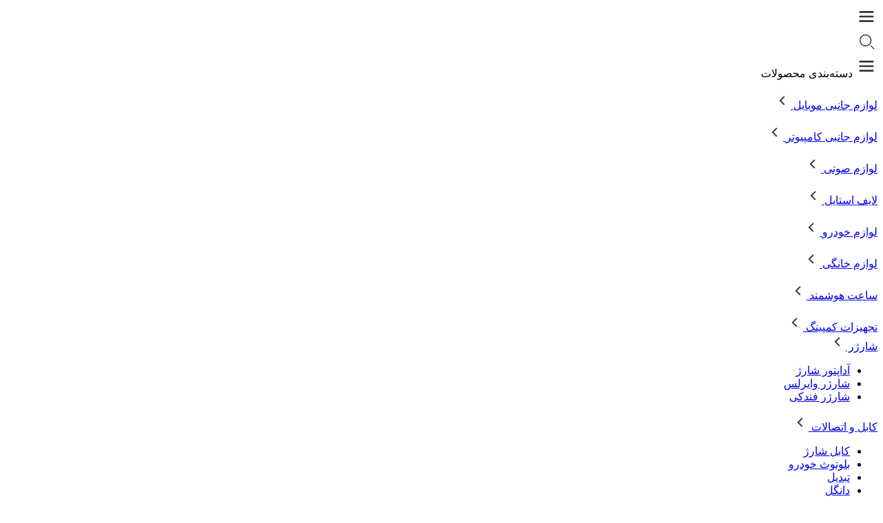

--- FILE ---
content_type: text/html; charset=UTF-8
request_url: https://empratour.com/product-tag/hdmi/
body_size: 22885
content:
<!DOCTYPE html>
<html lang="fa" dir="rtl">
<head>
    <meta charset="UTF-8">
    <meta http-equiv="Content-Type" content="text/html;charset=UTF-8">
    <meta http-equiv="X-UA-Compatible" content="IE=edge"/>
    <meta name="viewport" content="width=device-width, initial-scale=1.0"/>

    <!-- Google tag (gtag.js) -->
  <!--  <script async src="https://www.googletagmanager.com/gtag/js?id=G-RRBN6RLHXP"></script>
    <script>
        window.dataLayer = window.dataLayer || [];
        function gtag(){dataLayer.push(arguments);}
        gtag('js', new Date());

        gtag('config', 'G-RRBN6RLHXP');
    </script>-->

    <script>
        !function (t, e, n) {
            t.yektanetAnalyticsObject = n, t[n] = t[n] || function () {
                t[n].q.push(arguments)
            }, t[n].q = t[n].q || [];
            var a = new Date, r = a.getFullYear().toString() + "0" + a.getMonth() + "0" + a.getDate() + "0" + a.getHours(),
                c = e.getElementsByTagName("script")[0], s = e.createElement("script");
            s.id = "ua-script-fE2lRN20"; s.dataset.analyticsobject = n;
            s.async = 1; s.type = "text/javascript";
            s.src = "https://cdn.yektanet.com/rg_woebegone/scripts_v3/fE2lRN20/rg.complete.js?v=" + r, c.parentNode.insertBefore(s, c)
        }(window, document, "yektanet");
    </script>
        <link rel="preload" as="image" href="https://empratour.com/wp-content/uploads/2026/01/mobile-slider-1.webp">
    <meta name='robots' content='index, follow, max-image-preview:large, max-snippet:-1, max-video-preview:-1' />
	<style>img:is([sizes="auto" i], [sizes^="auto," i]) { contain-intrinsic-size: 3000px 1500px }</style>
	
	<!-- This site is optimized with the Yoast SEO plugin v26.6 - https://yoast.com/wordpress/plugins/seo/ -->
	<title>HDMI Archives | امپراطور | فروش لوازم جانبی موبایل و گجت</title>
	<link rel="canonical" href="https://empratour.com/product-tag/hdmi/" />
	<meta property="og:locale" content="fa_IR" />
	<meta property="og:type" content="article" />
	<meta property="og:title" content="HDMI Archives | امپراطور | فروش لوازم جانبی موبایل و گجت" />
	<meta property="og:url" content="https://empratour.com/product-tag/hdmi/" />
	<meta property="og:site_name" content="امپراطور | فروش لوازم جانبی موبایل و گجت" />
	<meta name="twitter:card" content="summary_large_image" />
	<script type="application/ld+json" class="yoast-schema-graph">{"@context":"https://schema.org","@graph":[{"@type":"CollectionPage","@id":"https://empratour.com/product-tag/hdmi/","url":"https://empratour.com/product-tag/hdmi/","name":"HDMI Archives | امپراطور | فروش لوازم جانبی موبایل و گجت","isPartOf":{"@id":"https://empratour.com/#website"},"breadcrumb":{"@id":"https://empratour.com/product-tag/hdmi/#breadcrumb"},"inLanguage":"fa-IR"},{"@type":"BreadcrumbList","@id":"https://empratour.com/product-tag/hdmi/#breadcrumb","itemListElement":[{"@type":"ListItem","position":1,"name":"خانه","item":"https://empratour.com/"},{"@type":"ListItem","position":2,"name":"فروشگاه","item":"https://empratour.com/shop/"},{"@type":"ListItem","position":3,"name":"HDMI"}]},{"@type":"WebSite","@id":"https://empratour.com/#website","url":"https://empratour.com/","name":"امپراطور | فروش لوازم جانبی موبایل و گجت","description":"فروشگاه اینترنتی امپراطور","potentialAction":[{"@type":"SearchAction","target":{"@type":"EntryPoint","urlTemplate":"https://empratour.com/?s={search_term_string}"},"query-input":{"@type":"PropertyValueSpecification","valueRequired":true,"valueName":"search_term_string"}}],"inLanguage":"fa-IR"}]}</script>
	<!-- / Yoast SEO plugin. -->


<style id='classic-theme-styles-inline-css' type='text/css'>
/*! This file is auto-generated */
.wp-block-button__link{color:#fff;background-color:#32373c;border-radius:9999px;box-shadow:none;text-decoration:none;padding:calc(.667em + 2px) calc(1.333em + 2px);font-size:1.125em}.wp-block-file__button{background:#32373c;color:#fff;text-decoration:none}
</style>
<style id='global-styles-inline-css' type='text/css'>
:root{--wp--preset--aspect-ratio--square: 1;--wp--preset--aspect-ratio--4-3: 4/3;--wp--preset--aspect-ratio--3-4: 3/4;--wp--preset--aspect-ratio--3-2: 3/2;--wp--preset--aspect-ratio--2-3: 2/3;--wp--preset--aspect-ratio--16-9: 16/9;--wp--preset--aspect-ratio--9-16: 9/16;--wp--preset--color--black: #000000;--wp--preset--color--cyan-bluish-gray: #abb8c3;--wp--preset--color--white: #ffffff;--wp--preset--color--pale-pink: #f78da7;--wp--preset--color--vivid-red: #cf2e2e;--wp--preset--color--luminous-vivid-orange: #ff6900;--wp--preset--color--luminous-vivid-amber: #fcb900;--wp--preset--color--light-green-cyan: #7bdcb5;--wp--preset--color--vivid-green-cyan: #00d084;--wp--preset--color--pale-cyan-blue: #8ed1fc;--wp--preset--color--vivid-cyan-blue: #0693e3;--wp--preset--color--vivid-purple: #9b51e0;--wp--preset--gradient--vivid-cyan-blue-to-vivid-purple: linear-gradient(135deg,rgba(6,147,227,1) 0%,rgb(155,81,224) 100%);--wp--preset--gradient--light-green-cyan-to-vivid-green-cyan: linear-gradient(135deg,rgb(122,220,180) 0%,rgb(0,208,130) 100%);--wp--preset--gradient--luminous-vivid-amber-to-luminous-vivid-orange: linear-gradient(135deg,rgba(252,185,0,1) 0%,rgba(255,105,0,1) 100%);--wp--preset--gradient--luminous-vivid-orange-to-vivid-red: linear-gradient(135deg,rgba(255,105,0,1) 0%,rgb(207,46,46) 100%);--wp--preset--gradient--very-light-gray-to-cyan-bluish-gray: linear-gradient(135deg,rgb(238,238,238) 0%,rgb(169,184,195) 100%);--wp--preset--gradient--cool-to-warm-spectrum: linear-gradient(135deg,rgb(74,234,220) 0%,rgb(151,120,209) 20%,rgb(207,42,186) 40%,rgb(238,44,130) 60%,rgb(251,105,98) 80%,rgb(254,248,76) 100%);--wp--preset--gradient--blush-light-purple: linear-gradient(135deg,rgb(255,206,236) 0%,rgb(152,150,240) 100%);--wp--preset--gradient--blush-bordeaux: linear-gradient(135deg,rgb(254,205,165) 0%,rgb(254,45,45) 50%,rgb(107,0,62) 100%);--wp--preset--gradient--luminous-dusk: linear-gradient(135deg,rgb(255,203,112) 0%,rgb(199,81,192) 50%,rgb(65,88,208) 100%);--wp--preset--gradient--pale-ocean: linear-gradient(135deg,rgb(255,245,203) 0%,rgb(182,227,212) 50%,rgb(51,167,181) 100%);--wp--preset--gradient--electric-grass: linear-gradient(135deg,rgb(202,248,128) 0%,rgb(113,206,126) 100%);--wp--preset--gradient--midnight: linear-gradient(135deg,rgb(2,3,129) 0%,rgb(40,116,252) 100%);--wp--preset--font-size--small: 13px;--wp--preset--font-size--medium: 20px;--wp--preset--font-size--large: 36px;--wp--preset--font-size--x-large: 42px;--wp--preset--spacing--20: 0.44rem;--wp--preset--spacing--30: 0.67rem;--wp--preset--spacing--40: 1rem;--wp--preset--spacing--50: 1.5rem;--wp--preset--spacing--60: 2.25rem;--wp--preset--spacing--70: 3.38rem;--wp--preset--spacing--80: 5.06rem;--wp--preset--shadow--natural: 6px 6px 9px rgba(0, 0, 0, 0.2);--wp--preset--shadow--deep: 12px 12px 50px rgba(0, 0, 0, 0.4);--wp--preset--shadow--sharp: 6px 6px 0px rgba(0, 0, 0, 0.2);--wp--preset--shadow--outlined: 6px 6px 0px -3px rgba(255, 255, 255, 1), 6px 6px rgba(0, 0, 0, 1);--wp--preset--shadow--crisp: 6px 6px 0px rgba(0, 0, 0, 1);}:where(.is-layout-flex){gap: 0.5em;}:where(.is-layout-grid){gap: 0.5em;}body .is-layout-flex{display: flex;}.is-layout-flex{flex-wrap: wrap;align-items: center;}.is-layout-flex > :is(*, div){margin: 0;}body .is-layout-grid{display: grid;}.is-layout-grid > :is(*, div){margin: 0;}:where(.wp-block-columns.is-layout-flex){gap: 2em;}:where(.wp-block-columns.is-layout-grid){gap: 2em;}:where(.wp-block-post-template.is-layout-flex){gap: 1.25em;}:where(.wp-block-post-template.is-layout-grid){gap: 1.25em;}.has-black-color{color: var(--wp--preset--color--black) !important;}.has-cyan-bluish-gray-color{color: var(--wp--preset--color--cyan-bluish-gray) !important;}.has-white-color{color: var(--wp--preset--color--white) !important;}.has-pale-pink-color{color: var(--wp--preset--color--pale-pink) !important;}.has-vivid-red-color{color: var(--wp--preset--color--vivid-red) !important;}.has-luminous-vivid-orange-color{color: var(--wp--preset--color--luminous-vivid-orange) !important;}.has-luminous-vivid-amber-color{color: var(--wp--preset--color--luminous-vivid-amber) !important;}.has-light-green-cyan-color{color: var(--wp--preset--color--light-green-cyan) !important;}.has-vivid-green-cyan-color{color: var(--wp--preset--color--vivid-green-cyan) !important;}.has-pale-cyan-blue-color{color: var(--wp--preset--color--pale-cyan-blue) !important;}.has-vivid-cyan-blue-color{color: var(--wp--preset--color--vivid-cyan-blue) !important;}.has-vivid-purple-color{color: var(--wp--preset--color--vivid-purple) !important;}.has-black-background-color{background-color: var(--wp--preset--color--black) !important;}.has-cyan-bluish-gray-background-color{background-color: var(--wp--preset--color--cyan-bluish-gray) !important;}.has-white-background-color{background-color: var(--wp--preset--color--white) !important;}.has-pale-pink-background-color{background-color: var(--wp--preset--color--pale-pink) !important;}.has-vivid-red-background-color{background-color: var(--wp--preset--color--vivid-red) !important;}.has-luminous-vivid-orange-background-color{background-color: var(--wp--preset--color--luminous-vivid-orange) !important;}.has-luminous-vivid-amber-background-color{background-color: var(--wp--preset--color--luminous-vivid-amber) !important;}.has-light-green-cyan-background-color{background-color: var(--wp--preset--color--light-green-cyan) !important;}.has-vivid-green-cyan-background-color{background-color: var(--wp--preset--color--vivid-green-cyan) !important;}.has-pale-cyan-blue-background-color{background-color: var(--wp--preset--color--pale-cyan-blue) !important;}.has-vivid-cyan-blue-background-color{background-color: var(--wp--preset--color--vivid-cyan-blue) !important;}.has-vivid-purple-background-color{background-color: var(--wp--preset--color--vivid-purple) !important;}.has-black-border-color{border-color: var(--wp--preset--color--black) !important;}.has-cyan-bluish-gray-border-color{border-color: var(--wp--preset--color--cyan-bluish-gray) !important;}.has-white-border-color{border-color: var(--wp--preset--color--white) !important;}.has-pale-pink-border-color{border-color: var(--wp--preset--color--pale-pink) !important;}.has-vivid-red-border-color{border-color: var(--wp--preset--color--vivid-red) !important;}.has-luminous-vivid-orange-border-color{border-color: var(--wp--preset--color--luminous-vivid-orange) !important;}.has-luminous-vivid-amber-border-color{border-color: var(--wp--preset--color--luminous-vivid-amber) !important;}.has-light-green-cyan-border-color{border-color: var(--wp--preset--color--light-green-cyan) !important;}.has-vivid-green-cyan-border-color{border-color: var(--wp--preset--color--vivid-green-cyan) !important;}.has-pale-cyan-blue-border-color{border-color: var(--wp--preset--color--pale-cyan-blue) !important;}.has-vivid-cyan-blue-border-color{border-color: var(--wp--preset--color--vivid-cyan-blue) !important;}.has-vivid-purple-border-color{border-color: var(--wp--preset--color--vivid-purple) !important;}.has-vivid-cyan-blue-to-vivid-purple-gradient-background{background: var(--wp--preset--gradient--vivid-cyan-blue-to-vivid-purple) !important;}.has-light-green-cyan-to-vivid-green-cyan-gradient-background{background: var(--wp--preset--gradient--light-green-cyan-to-vivid-green-cyan) !important;}.has-luminous-vivid-amber-to-luminous-vivid-orange-gradient-background{background: var(--wp--preset--gradient--luminous-vivid-amber-to-luminous-vivid-orange) !important;}.has-luminous-vivid-orange-to-vivid-red-gradient-background{background: var(--wp--preset--gradient--luminous-vivid-orange-to-vivid-red) !important;}.has-very-light-gray-to-cyan-bluish-gray-gradient-background{background: var(--wp--preset--gradient--very-light-gray-to-cyan-bluish-gray) !important;}.has-cool-to-warm-spectrum-gradient-background{background: var(--wp--preset--gradient--cool-to-warm-spectrum) !important;}.has-blush-light-purple-gradient-background{background: var(--wp--preset--gradient--blush-light-purple) !important;}.has-blush-bordeaux-gradient-background{background: var(--wp--preset--gradient--blush-bordeaux) !important;}.has-luminous-dusk-gradient-background{background: var(--wp--preset--gradient--luminous-dusk) !important;}.has-pale-ocean-gradient-background{background: var(--wp--preset--gradient--pale-ocean) !important;}.has-electric-grass-gradient-background{background: var(--wp--preset--gradient--electric-grass) !important;}.has-midnight-gradient-background{background: var(--wp--preset--gradient--midnight) !important;}.has-small-font-size{font-size: var(--wp--preset--font-size--small) !important;}.has-medium-font-size{font-size: var(--wp--preset--font-size--medium) !important;}.has-large-font-size{font-size: var(--wp--preset--font-size--large) !important;}.has-x-large-font-size{font-size: var(--wp--preset--font-size--x-large) !important;}
:where(.wp-block-post-template.is-layout-flex){gap: 1.25em;}:where(.wp-block-post-template.is-layout-grid){gap: 1.25em;}
:where(.wp-block-columns.is-layout-flex){gap: 2em;}:where(.wp-block-columns.is-layout-grid){gap: 2em;}
:root :where(.wp-block-pullquote){font-size: 1.5em;line-height: 1.6;}
</style>
<link rel='stylesheet' id='woocommerce-layout-rtl-css' href='https://empratour.com/wp-content/plugins/woocommerce/assets/css/woocommerce-layout-rtl.css?ver=10.4.3' type='text/css' media='all' />
<link rel='stylesheet' id='woocommerce-smallscreen-rtl-css' href='https://empratour.com/wp-content/plugins/woocommerce/assets/css/woocommerce-smallscreen-rtl.css?ver=10.4.3' type='text/css' media='only screen and (max-width: 768px)' />
<link rel='stylesheet' id='woocommerce-general-rtl-css' href='https://empratour.com/wp-content/plugins/woocommerce/assets/css/woocommerce-rtl.css?ver=10.4.3' type='text/css' media='all' />
<style id='woocommerce-inline-inline-css' type='text/css'>
.woocommerce form .form-row .required { visibility: visible; }
</style>
<link rel='stylesheet' id='tawcvs-frontend-css' href='https://empratour.com/wp-content/plugins/variation-swatches-for-woocommerce-pro/assets/css/frontend.css?ver=20171128' type='text/css' media='all' />
<style id='tawcvs-frontend-inline-css' type='text/css'>
.tawcvs-swatches .swatch { width: 30px; height: 30px; }
</style>
<link rel='stylesheet' id='bootstrap-css' href='https://empratour.com/wp-content/themes/empratour/assets/css/bootstrap.css?ver=1.0' type='text/css' media='all' />
<link rel='stylesheet' id='swiper-css' href='https://empratour.com/wp-content/themes/empratour/assets/css/swiper-bundle.min.css?ver=1.0' type='text/css' media='all' />
<link rel='stylesheet' id='nouislider-css' href='https://empratour.com/wp-content/themes/empratour/assets/css/nouislider.min.css?ver=1.0' type='text/css' media='all' />
<link rel='stylesheet' id='style-css' href='https://empratour.com/wp-content/themes/empratour/assets/css/style.css?ver=1.3' type='text/css' media='all' />
<script type="text/javascript" src="https://empratour.com/wp-includes/js/jquery/jquery.min.js?ver=3.7.1" id="jquery-core-js"></script>
<script type="text/javascript" src="https://empratour.com/wp-includes/js/jquery/jquery-migrate.min.js?ver=3.4.1" id="jquery-migrate-js"></script>
<script type="text/javascript" src="https://empratour.com/wp-content/plugins/woocommerce/assets/js/jquery-blockui/jquery.blockUI.min.js?ver=2.7.0-wc.10.4.3" id="wc-jquery-blockui-js" defer="defer" data-wp-strategy="defer"></script>
<script type="text/javascript" id="wc-add-to-cart-js-extra">
/* <![CDATA[ */
var wc_add_to_cart_params = {"ajax_url":"\/wp-admin\/admin-ajax.php","wc_ajax_url":"\/?wc-ajax=%%endpoint%%","i18n_view_cart":"\u0645\u0634\u0627\u0647\u062f\u0647 \u0633\u0628\u062f \u062e\u0631\u06cc\u062f","cart_url":"https:\/\/empratour.com\/cart\/","is_cart":"","cart_redirect_after_add":"no"};
/* ]]> */
</script>
<script type="text/javascript" src="https://empratour.com/wp-content/plugins/woocommerce/assets/js/frontend/add-to-cart.min.js?ver=10.4.3" id="wc-add-to-cart-js" defer="defer" data-wp-strategy="defer"></script>
<script type="text/javascript" src="https://empratour.com/wp-content/plugins/woocommerce/assets/js/js-cookie/js.cookie.min.js?ver=2.1.4-wc.10.4.3" id="wc-js-cookie-js" defer="defer" data-wp-strategy="defer"></script>
<script type="text/javascript" id="woocommerce-js-extra">
/* <![CDATA[ */
var woocommerce_params = {"ajax_url":"\/wp-admin\/admin-ajax.php","wc_ajax_url":"\/?wc-ajax=%%endpoint%%","i18n_password_show":"\u0646\u0645\u0627\u06cc\u0634 \u0631\u0645\u0632 \u0639\u0628\u0648\u0631","i18n_password_hide":"\u0645\u062e\u0641\u06cc\u200c\u0633\u0627\u0632\u06cc \u0631\u0645\u0632 \u0639\u0628\u0648\u0631"};
/* ]]> */
</script>
<script type="text/javascript" src="https://empratour.com/wp-content/plugins/woocommerce/assets/js/frontend/woocommerce.min.js?ver=10.4.3" id="woocommerce-js" defer="defer" data-wp-strategy="defer"></script>
	<noscript><style>.woocommerce-product-gallery{ opacity: 1 !important; }</style></noscript>
	<link rel="icon" href="https://empratour.com/wp-content/uploads/2024/08/cropped-logo-32x32.jpg" sizes="32x32" />
<link rel="icon" href="https://empratour.com/wp-content/uploads/2024/08/cropped-logo-192x192.jpg" sizes="192x192" />
<link rel="apple-touch-icon" href="https://empratour.com/wp-content/uploads/2024/08/cropped-logo-180x180.jpg" />
<meta name="msapplication-TileImage" content="https://empratour.com/wp-content/uploads/2024/08/cropped-logo-270x270.jpg" />
</head>
<body>
<!-- begin::Header -->
<header>
    <div class="container position-relative h-100">
        <div class="menu-container">
            <!-- begin::Menu Box -->
            <div class="menu-box">
                <!-- begin::Mobile Category Menu -->
                <img src="https://empratour.com/wp-content/themes/empratour/assets/images/icons/Menu.svg" alt="menu" class="activator" id="show-mobile-category-menu" width="32px" height="32px"/>
                <!-- end::Mobile Category Menu -->
                <div class="actions-box mobile-show">
                        <div class="icon search-action ">
                            <img src="https://empratour.com/wp-content/themes/empratour/assets/images/icons/Search_light.svg" alt="search" class="activator" width="32px" height="32px"/>
                        </div>
                </div>

                <!-- begin::Mega Menu -->
                <div class="mega-menu">
                    <div class="action">
                        <img src="https://empratour.com/wp-content/themes/empratour/assets/images/icons/Menu.svg" alt="" width="32px"/>
                        دسته‌بندی محصولات
                    </div>
                    <div class="menu-holder">
                        <div class="menu">
                            <!-- begin::Main Categories -->
                            <div class="main-categories-holder">
                                <div class="main-categories custom-scrollbar">
                                                                            <!-- begin::Item -->
                                        <a class="item hovered" href="https://empratour.com/product-category/mobile-accessories/">
                                            <div class="icon-box">
                                                <img src="" alt=""/>
                                            </div>
                                            <span>لوازم جانبی موبایل</span>
                                            <img src="https://empratour.com/wp-content/themes/empratour/assets/images/icons/Expand_left.svg" class="expand-icon" alt=""/>
                                        </a><!-- end::Item -->
                                                                                <!-- begin::Item -->
                                        <a class="item " href="https://empratour.com/product-category/%d9%84%d9%88%d8%a7%d8%b2%d9%85-%d8%ac%d8%a7%d9%86%d8%a8%db%8c-%da%a9%d8%a7%d9%85%d9%be%db%8c%d9%88%d8%aa%d8%b1/">
                                            <div class="icon-box">
                                                <img src="" alt=""/>
                                            </div>
                                            <span>لوازم جانبی کامپیوتر</span>
                                            <img src="https://empratour.com/wp-content/themes/empratour/assets/images/icons/Expand_left.svg" class="expand-icon" alt=""/>
                                        </a><!-- end::Item -->
                                                                                <!-- begin::Item -->
                                        <a class="item " href="https://empratour.com/product-category/audio-accessories/">
                                            <div class="icon-box">
                                                <img src="" alt=""/>
                                            </div>
                                            <span>لوازم صوتی</span>
                                            <img src="https://empratour.com/wp-content/themes/empratour/assets/images/icons/Expand_left.svg" class="expand-icon" alt=""/>
                                        </a><!-- end::Item -->
                                                                                <!-- begin::Item -->
                                        <a class="item " href="https://empratour.com/product-category/lifestyle/">
                                            <div class="icon-box">
                                                <img src="" alt=""/>
                                            </div>
                                            <span>لایف استایل</span>
                                            <img src="https://empratour.com/wp-content/themes/empratour/assets/images/icons/Expand_left.svg" class="expand-icon" alt=""/>
                                        </a><!-- end::Item -->
                                                                                <!-- begin::Item -->
                                        <a class="item " href="https://empratour.com/product-category/car-accessories/">
                                            <div class="icon-box">
                                                <img src="" alt=""/>
                                            </div>
                                            <span>لوازم خودرو</span>
                                            <img src="https://empratour.com/wp-content/themes/empratour/assets/images/icons/Expand_left.svg" class="expand-icon" alt=""/>
                                        </a><!-- end::Item -->
                                                                                <!-- begin::Item -->
                                        <a class="item " href="https://empratour.com/product-category/home-appliances/">
                                            <div class="icon-box">
                                                <img src="" alt=""/>
                                            </div>
                                            <span>لوازم خانگی</span>
                                            <img src="https://empratour.com/wp-content/themes/empratour/assets/images/icons/Expand_left.svg" class="expand-icon" alt=""/>
                                        </a><!-- end::Item -->
                                                                                <!-- begin::Item -->
                                        <a class="item " href="https://empratour.com/product-category/smart-watch/">
                                            <div class="icon-box">
                                                <img src="" alt=""/>
                                            </div>
                                            <span>ساعت هوشمند</span>
                                            <img src="https://empratour.com/wp-content/themes/empratour/assets/images/icons/Expand_left.svg" class="expand-icon" alt=""/>
                                        </a><!-- end::Item -->
                                                                                <!-- begin::Item -->
                                        <a class="item " href="https://empratour.com/product-category/%d8%aa%d8%ac%d9%87%db%8c%d8%b2%d8%a7%d8%aa-%da%a9%d9%85%d9%be%db%8c%d9%86%da%af/">
                                            <div class="icon-box">
                                                <img src="" alt=""/>
                                            </div>
                                            <span>تجهیزات کمپینگ</span>
                                            <img src="https://empratour.com/wp-content/themes/empratour/assets/images/icons/Expand_left.svg" class="expand-icon" alt=""/>
                                        </a><!-- end::Item -->
                                                                        </div>
                            </div>
                            <!-- end::Main Categories -->
                            <!-- begin::Category Items Holder -->
                            <div class="category-items-holder">
                                                                    <!-- begin::Item -->
                                    <div class="category-item custom-scrollbar hovered">
                                        <div class="columns">
                                            <div class="column">
                                                <!-- begin::Item -->
                                                <div class="item">
                                                    <a href="https://empratour.com/product-category/mobile-accessories/charger/charger-adapter/" class="title">
                                                        شارژر                                                        <img src="https://empratour.com/wp-content/themes/empratour/assets/images/icons/Expand_left.svg" alt=""/>
                                                    </a>

                                                    <ul class="category-links">
                                                                                                                    <li><a href="https://empratour.com/product-category/mobile-accessories/charger/charger-adapter/">آداپتور شارژ</a></li>
                                                                                                                    <li><a href="https://empratour.com/product-category/mobile-accessories/charger/wireless/">شارژر وایرلس</a></li>
                                                                                                                    <li><a href="https://empratour.com/product-category/mobile-accessories/charger/%d8%b4%d8%a7%d8%b1%da%98-%d9%81%d9%86%d8%af%da%a9%db%8c/">شارژر فندکی</a></li>
                                                                                                            </ul>
                                                </div><!-- end::Item -->
                                                
                                                <!-- begin::Item -->
                                                <div class="item">
                                                    <a href="https://empratour.com/product-category/mobile-accessories/%da%a9%d8%a7%d8%a8%d9%84/" class="title">
                                                        کابل و اتصالات                                                        <img src="https://empratour.com/wp-content/themes/empratour/assets/images/icons/Expand_left.svg" alt=""/>
                                                    </a>

                                                    <ul class="category-links">
                                                                                                                    <li><a href="https://empratour.com/product-category/mobile-accessories/%da%a9%d8%a7%d8%a8%d9%84/charging-cable/">کابل شارژ</a></li>
                                                                                                                    <li><a href="https://empratour.com/product-category/mobile-accessories/%da%a9%d8%a7%d8%a8%d9%84/bluetooth-dongle/">بلوتوث خودرو</a></li>
                                                                                                                    <li><a href="https://empratour.com/product-category/mobile-accessories/%da%a9%d8%a7%d8%a8%d9%84/%d8%b2%d8%ae%d8%af%d8%b1%d8%ab%d9%82%d9%81%d8%ab%d9%82/">تبدیل </a></li>
                                                                                                                    <li><a href="https://empratour.com/product-category/mobile-accessories/%da%a9%d8%a7%d8%a8%d9%84/%d8%af%d8%a7%d9%86%da%af%d9%84/">دانگل</a></li>
                                                                                                                    <li><a href="https://empratour.com/product-category/mobile-accessories/%da%a9%d8%a7%d8%a8%d9%84/hdmi-cable/">کابل تصویر</a></li>
                                                                                                                    <li><a href="https://empratour.com/product-category/mobile-accessories/%da%a9%d8%a7%d8%a8%d9%84/otg/">OTG</a></li>
                                                                                                                    <li><a href="https://empratour.com/product-category/mobile-accessories/%da%a9%d8%a7%d8%a8%d9%84/%da%a9%d8%a7%d8%a8%d9%84-%d8%b5%d8%af%d8%a7/">کابل صدا</a></li>
                                                                                                            </ul>
                                                </div><!-- end::Item -->
                                                </div><div class="column">
                                                <!-- begin::Item -->
                                                <div class="item">
                                                    <a href="https://empratour.com/product-category/mobile-accessories/smart-pen/" class="title">
                                                        قلم                                                        <img src="https://empratour.com/wp-content/themes/empratour/assets/images/icons/Expand_left.svg" alt=""/>
                                                    </a>

                                                    <ul class="category-links">
                                                                                                                    <li><a href="https://empratour.com/product-category/mobile-accessories/smart-pen/%d9%82%d9%84%d9%85-%d8%a7%d9%be%d9%84/">قلم اپل</a></li>
                                                                                                                    <li><a href="https://empratour.com/product-category/mobile-accessories/smart-pen/%d9%82%d9%84%d9%85-%d8%a7%d9%86%d8%af%d8%b1%d9%88%db%8c%d8%af/">قلم اندروید</a></li>
                                                                                                                    <li><a href="https://empratour.com/product-category/mobile-accessories/smart-pen/%d9%87%d9%85%d9%87-%da%a9%d8%a7%d8%b1%d9%87/">قلم همه کاره</a></li>
                                                                                                            </ul>
                                                </div><!-- end::Item -->
                                                
                                                <!-- begin::Item -->
                                                <div class="item">
                                                    <a href="https://empratour.com/product-category/mobile-accessories/powerbank/" class="title">
                                                        پاوربانک                                                        <img src="https://empratour.com/wp-content/themes/empratour/assets/images/icons/Expand_left.svg" alt=""/>
                                                    </a>

                                                    <ul class="category-links">
                                                                                                                    <li><a href="https://empratour.com/product-category/mobile-accessories/powerbank/10000-mah/">تا 10000 میلی آمپر</a></li>
                                                                                                                    <li><a href="https://empratour.com/product-category/mobile-accessories/powerbank/20000-mah/">تا 20000 میلی آمپر</a></li>
                                                                                                                    <li><a href="https://empratour.com/product-category/mobile-accessories/powerbank/30000-mah/">تا 30000 میلی آمپر</a></li>
                                                                                                                    <li><a href="https://empratour.com/product-category/mobile-accessories/powerbank/more-than-30000mah/">بیشتر از 30000 میلی آمپر</a></li>
                                                                                                                    <li><a href="https://empratour.com/product-category/mobile-accessories/powerbank/wireless-powerbank/">پاوربانک وایرلس</a></li>
                                                                                                                    <li><a href="https://empratour.com/product-category/mobile-accessories/powerbank/power-supply/">منبع تغذیه</a></li>
                                                                                                            </ul>
                                                </div><!-- end::Item -->
                                                </div><div class="column">
                                                <!-- begin::Item -->
                                                <div class="item">
                                                    <a href="https://empratour.com/product-category/mobile-accessories/cover/" class="title">
                                                        کاور و قاب                                                        <img src="https://empratour.com/wp-content/themes/empratour/assets/images/icons/Expand_left.svg" alt=""/>
                                                    </a>

                                                    <ul class="category-links">
                                                                                                                    <li><a href="https://empratour.com/product-category/mobile-accessories/cover/ipad-smart-case/">کاور آیپد</a></li>
                                                                                                                    <li><a href="https://empratour.com/product-category/mobile-accessories/cover/tablet-cover/">کاور تبلت</a></li>
                                                                                                                    <li><a href="https://empratour.com/product-category/mobile-accessories/cover/samsung-smart-cover/">کاور موبایل</a></li>
                                                                                                            </ul>
                                                </div><!-- end::Item -->
                                                
                                                <!-- begin::Item -->
                                                <div class="item">
                                                    <a href="https://empratour.com/product-category/mobile-accessories/holder-and-stand/" class="title">
                                                        هولدر و پایه                                                        <img src="https://empratour.com/wp-content/themes/empratour/assets/images/icons/Expand_left.svg" alt=""/>
                                                    </a>

                                                    <ul class="category-links">
                                                                                                                    <li><a href="https://empratour.com/product-category/mobile-accessories/holder-and-stand/car-holder/">هولدر ماشین</a></li>
                                                                                                                    <li><a href="https://empratour.com/product-category/mobile-accessories/holder-and-stand/desktop-holder/">هولدر رومیزی</a></li>
                                                                                                                    <li><a href="https://empratour.com/product-category/mobile-accessories/holder-and-stand/motorcycle-holder/">هولدر موتور و دوچرخه</a></li>
                                                                                                                    <li><a href="https://empratour.com/product-category/mobile-accessories/monopod/">مونوپاد</a></li>
                                                                                                            </ul>
                                                </div><!-- end::Item -->
                                                </div><div class="column">
                                                <!-- begin::Item -->
                                                <div class="item">
                                                    <a href="https://empratour.com/product-category/mobile-accessories/%d9%87%d9%86%d8%af%d8%b2%d9%81%d8%b1%db%8c-%d9%88-%d9%87%d8%af%d9%81%d9%88%d9%86/" class="title">
                                                        هندزفری و هدفون                                                        <img src="https://empratour.com/wp-content/themes/empratour/assets/images/icons/Expand_left.svg" alt=""/>
                                                    </a>

                                                    <ul class="category-links">
                                                                                                                    <li><a href="https://empratour.com/product-category/mobile-accessories/%d9%87%d9%86%d8%af%d8%b2%d9%81%d8%b1%db%8c-%d9%88-%d9%87%d8%af%d9%81%d9%88%d9%86/handsfree/">هندزفری سیمی</a></li>
                                                                                                                    <li><a href="https://empratour.com/product-category/mobile-accessories/%d9%87%d9%86%d8%af%d8%b2%d9%81%d8%b1%db%8c-%d9%88-%d9%87%d8%af%d9%81%d9%88%d9%86/wireless-handsfree/">هندزفری بلوتوث</a></li>
                                                                                                                    <li><a href="https://empratour.com/product-category/mobile-accessories/%d9%87%d9%86%d8%af%d8%b2%d9%81%d8%b1%db%8c-%d9%88-%d9%87%d8%af%d9%81%d9%88%d9%86/headset/">هدست و هدفون</a></li>
                                                                                                            </ul>
                                                </div><!-- end::Item -->
                                                
                                                <!-- begin::Item -->
                                                <div class="item">
                                                    <a href="https://empratour.com/product-category/mobile-accessories/%da%af%d9%84%d8%b3-%d9%85%d8%ad%d8%a7%d9%81%d8%b8/" class="title">
                                                        گلس                                                        <img src="https://empratour.com/wp-content/themes/empratour/assets/images/icons/Expand_left.svg" alt=""/>
                                                    </a>

                                                    <ul class="category-links">
                                                                                                                    <li><a href="https://empratour.com/product-category/mobile-accessories/%da%af%d9%84%d8%b3-%d9%85%d8%ad%d8%a7%d9%81%d8%b8/iphone-glass/">گلس آیفون</a></li>
                                                                                                                    <li><a href="https://empratour.com/product-category/mobile-accessories/%da%af%d9%84%d8%b3-%d9%85%d8%ad%d8%a7%d9%81%d8%b8/samsung-glass/">گلس سامسونگ</a></li>
                                                                                                                    <li><a href="https://empratour.com/product-category/mobile-accessories/%da%af%d9%84%d8%b3-%d9%85%d8%ad%d8%a7%d9%81%d8%b8/tablet-glass/">گلس آیپد و تبلت</a></li>
                                                                                                            </ul>
                                                </div><!-- end::Item -->
                                                </div>                                        </div>

                                    </div><!-- end::Item -->
                                                                        <!-- begin::Item -->
                                    <div class="category-item custom-scrollbar ">
                                        <div class="columns">
                                            <div class="column">
                                                <!-- begin::Item -->
                                                <div class="item">
                                                    <a href="https://empratour.com/product-category/%d9%84%d9%88%d8%a7%d8%b2%d9%85-%d8%ac%d8%a7%d9%86%d8%a8%db%8c-%da%a9%d8%a7%d9%85%d9%be%db%8c%d9%88%d8%aa%d8%b1/" class="title">
                                                        لوازم جانبی کامپیوتر                                                        <img src="https://empratour.com/wp-content/themes/empratour/assets/images/icons/Expand_left.svg" alt=""/>
                                                    </a>

                                                    <ul class="category-links">
                                                                                                                    <li><a href="https://empratour.com/product-category/%d9%84%d9%88%d8%a7%d8%b2%d9%85-%d8%ac%d8%a7%d9%86%d8%a8%db%8c-%da%a9%d8%a7%d9%85%d9%be%db%8c%d9%88%d8%aa%d8%b1/mouse/">موس</a></li>
                                                                                                                    <li><a href="https://empratour.com/product-category/%d9%84%d9%88%d8%a7%d8%b2%d9%85-%d8%ac%d8%a7%d9%86%d8%a8%db%8c-%da%a9%d8%a7%d9%85%d9%be%db%8c%d9%88%d8%aa%d8%b1/pointer-presenter/">پوینتر پرزنتر</a></li>
                                                                                                                    <li><a href="https://empratour.com/product-category/%d9%84%d9%88%d8%a7%d8%b2%d9%85-%d8%ac%d8%a7%d9%86%d8%a8%db%8c-%da%a9%d8%a7%d9%85%d9%be%db%8c%d9%88%d8%aa%d8%b1/%d9%87%d8%a7%d8%a8/">هاب</a></li>
                                                                                                                    <li><a href="https://empratour.com/product-category/%d9%84%d9%88%d8%a7%d8%b2%d9%85-%d8%ac%d8%a7%d9%86%d8%a8%db%8c-%da%a9%d8%a7%d9%85%d9%be%db%8c%d9%88%d8%aa%d8%b1/%d8%b4%d8%a8%da%a9%d9%87/">لوازم شبکه</a></li>
                                                                                                                    <li><a href="https://empratour.com/product-category/%d9%84%d9%88%d8%a7%d8%b2%d9%85-%d8%ac%d8%a7%d9%86%d8%a8%db%8c-%da%a9%d8%a7%d9%85%d9%be%db%8c%d9%88%d8%aa%d8%b1/%d8%b5%d9%81%d8%ad%d9%87-%d9%86%d9%85%d8%a7%db%8c%d8%b4/">صفحه نمایش</a></li>
                                                                                                                    <li><a href="https://empratour.com/product-category/%d9%84%d9%88%d8%a7%d8%b2%d9%85-%d8%ac%d8%a7%d9%86%d8%a8%db%8c-%da%a9%d8%a7%d9%85%d9%be%db%8c%d9%88%d8%aa%d8%b1/%da%a9%db%8c%d9%81-%d9%84%d9%88%d8%a7%d8%b2%d9%85-%d8%af%db%8c%d8%ac%db%8c%d8%aa%d8%a7%d9%84/">کیف و کوله پشتی</a></li>
                                                                                                                    <li><a href="https://empratour.com/product-category/%d9%84%d9%88%d8%a7%d8%b2%d9%85-%d8%ac%d8%a7%d9%86%d8%a8%db%8c-%da%a9%d8%a7%d9%85%d9%be%db%8c%d9%88%d8%aa%d8%b1/%da%a9%db%8c%d8%a8%d9%88%d8%b1%d8%af/">کیبورد</a></li>
                                                                                                                    <li><a href="https://empratour.com/product-category/%d9%84%d9%88%d8%a7%d8%b2%d9%85-%d8%ac%d8%a7%d9%86%d8%a8%db%8c-%da%a9%d8%a7%d9%85%d9%be%db%8c%d9%88%d8%aa%d8%b1/flash-and-ram-reader/">رم و فلش</a></li>
                                                                                                                    <li><a href="https://empratour.com/product-category/%d9%84%d9%88%d8%a7%d8%b2%d9%85-%d8%ac%d8%a7%d9%86%d8%a8%db%8c-%da%a9%d8%a7%d9%85%d9%be%db%8c%d9%88%d8%aa%d8%b1/hdmi-cable/">کابل تصویر</a></li>
                                                                                                                    <li><a href="https://empratour.com/product-category/%d9%84%d9%88%d8%a7%d8%b2%d9%85-%d8%ac%d8%a7%d9%86%d8%a8%db%8c-%da%a9%d8%a7%d9%85%d9%be%db%8c%d9%88%d8%aa%d8%b1/%d9%be%d8%a7%db%8c%d9%87-%d9%84%d9%be%d8%aa%d8%a7%d9%be/">پایه لپ تاپ</a></li>
                                                                                                                    <li><a href="https://empratour.com/product-category/%d9%84%d9%88%d8%a7%d8%b2%d9%85-%d8%ac%d8%a7%d9%86%d8%a8%db%8c-%da%a9%d8%a7%d9%85%d9%be%db%8c%d9%88%d8%aa%d8%b1/%da%a9%db%8c%d9%81-%d9%84%d9%88%d8%a7%d8%b2%d9%85-%d8%af%db%8c%d8%ac%db%8c%d8%aa%d8%a7%d9%84%db%8c/">کیف لوازم دیجیتال</a></li>
                                                                                                            </ul>
                                                </div><!-- end::Item -->
                                                </div>                                        </div>

                                    </div><!-- end::Item -->
                                                                        <!-- begin::Item -->
                                    <div class="category-item custom-scrollbar ">
                                        <div class="columns">
                                            <div class="column">
                                                <!-- begin::Item -->
                                                <div class="item">
                                                    <a href="https://empratour.com/product-category/audio-accessories/" class="title">
                                                        تجهیزات صوتی                                                        <img src="https://empratour.com/wp-content/themes/empratour/assets/images/icons/Expand_left.svg" alt=""/>
                                                    </a>

                                                    <ul class="category-links">
                                                                                                                    <li><a href="https://empratour.com/product-category/audio-accessories/microphone/">میکروفون</a></li>
                                                                                                                    <li><a href="https://empratour.com/product-category/audio-accessories/speaker/">اسپیکر</a></li>
                                                                                                            </ul>
                                                </div><!-- end::Item -->
                                                </div>                                        </div>

                                    </div><!-- end::Item -->
                                                                        <!-- begin::Item -->
                                    <div class="category-item custom-scrollbar ">
                                        <div class="columns">
                                            <div class="column">
                                                <!-- begin::Item -->
                                                <div class="item">
                                                    <a href="https://empratour.com/product-category/lifestyle/" class="title">
                                                        لایف استایل                                                        <img src="https://empratour.com/wp-content/themes/empratour/assets/images/icons/Expand_left.svg" alt=""/>
                                                    </a>

                                                    <ul class="category-links">
                                                                                                                    <li><a href="https://empratour.com/product-category/lifestyle/balance/">ترازو</a></li>
                                                                                                                    <li><a href="https://empratour.com/product-category/lifestyle/%d8%b9%db%8c%d9%86%da%a9/">عینک</a></li>
                                                                                                                    <li><a href="https://empratour.com/product-category/lifestyle/massager/">ماساژور</a></li>
                                                                                                                    <li><a href="https://empratour.com/product-category/lifestyle/%d9%88%db%8c%d8%af%db%8c%d9%88-%d9%be%d8%b1%d9%88%da%98%da%a9%d8%aa%d9%88%d8%b1/">پروژکتور</a></li>
                                                                                                            </ul>
                                                </div><!-- end::Item -->
                                                
                                                <!-- begin::Item -->
                                                <div class="item">
                                                    <a href="https://empratour.com/product-category/lifestyle/cosmetics/" class="title">
                                                        آرایشی و بهداشتی                                                        <img src="https://empratour.com/wp-content/themes/empratour/assets/images/icons/Expand_left.svg" alt=""/>
                                                    </a>

                                                    <ul class="category-links">
                                                                                                                    <li><a href="https://empratour.com/product-category/lifestyle/cosmetics/%d9%84%d9%88%d8%a7%d8%b2%d9%85-%d8%a8%d8%b1%d9%82%db%8c-%d9%85%d8%b1%d8%a7%d9%82%d8%a8%d8%aa-%d9%85%d9%88/">لوازم مراقبت از پوست و مو</a></li>
                                                                                                                    <li><a href="https://empratour.com/product-category/lifestyle/cosmetics/%d9%85%d8%a7%d8%b4%db%8c%d9%86-%d8%a7%d8%b5%d9%84%d8%a7%d8%ad/">ماشین اصلاح</a></li>
                                                                                                            </ul>
                                                </div><!-- end::Item -->
                                                </div>                                        </div>

                                    </div><!-- end::Item -->
                                                                        <!-- begin::Item -->
                                    <div class="category-item custom-scrollbar ">
                                        <div class="columns">
                                            <div class="column">
                                                <!-- begin::Item -->
                                                <div class="item">
                                                    <a href="https://empratour.com/product-category/car-accessories/" class="title">
                                                        لوازم خوردرو                                                        <img src="https://empratour.com/wp-content/themes/empratour/assets/images/icons/Expand_left.svg" alt=""/>
                                                    </a>

                                                    <ul class="category-links">
                                                                                                                    <li><a href="https://empratour.com/product-category/mobile-accessories/%da%a9%d8%a7%d8%a8%d9%84/bluetooth-dongle/">بلوتوث خودرو</a></li>
                                                                                                                    <li><a href="https://empratour.com/product-category/car-accessories/%d9%be%d9%85%d9%be-%d8%a8%d8%a7%d8%af/">پمپ باد</a></li>
                                                                                                                    <li><a href="https://empratour.com/product-category/car-accessories/%d8%ac%d8%a7%d9%85%d9%be-%d8%a7%d8%b3%d8%aa%d8%a7%d8%b1%d8%aa%d8%b1/">جامپ استارتر</a></li>
                                                                                                                    <li><a href="https://empratour.com/product-category/car-accessories/tools/">ابزار</a></li>
                                                                                                                    <li><a href="https://empratour.com/product-category/car-accessories/air-freshener/">تصفیه و خوشبو کننده هوا</a></li>
                                                                                                            </ul>
                                                </div><!-- end::Item -->
                                                </div>                                        </div>

                                    </div><!-- end::Item -->
                                                                        <!-- begin::Item -->
                                    <div class="category-item custom-scrollbar ">
                                        <div class="columns">
                                            <div class="column">
                                                <!-- begin::Item -->
                                                <div class="item">
                                                    <a href="https://empratour.com/product-category/home-appliances/" class="title">
                                                        لوازم خانگی                                                        <img src="https://empratour.com/wp-content/themes/empratour/assets/images/icons/Expand_left.svg" alt=""/>
                                                    </a>

                                                    <ul class="category-links">
                                                                                                                    <li><a href="https://empratour.com/product-category/home-appliances/%d8%a2%d8%a8%d9%85%db%8c%d9%88%d9%87-%da%af%db%8c%d8%b1%db%8c-%d9%88-%d8%ba%d8%b0%d8%a7%d8%b3%d8%a7%d8%b2/">آبمیوه گیری و غذاساز</a></li>
                                                                                                                    <li><a href="https://empratour.com/product-category/home-appliances/%d8%a8%d8%b1%d9%82/">برق و چند راهی</a></li>
                                                                                                                    <li><a href="https://empratour.com/product-category/home-appliances/cooling/">پنکه</a></li>
                                                                                                                    <li><a href="https://empratour.com/product-category/home-appliances/air-and-water-purification/">تصفیه کننده</a></li>
                                                                                                                    <li><a href="https://empratour.com/product-category/home-appliances/vacuum-cleaner/">جارو برقی</a></li>
                                                                                                                    <li><a href="https://empratour.com/product-category/home-appliances/rechargeable-vacuum-cleaner/">جارو شارژی</a></li>
                                                                                                                    <li><a href="https://empratour.com/product-category/home-appliances/smart-lights/">چراغ هوشمند</a></li>
                                                                                                                    <li><a href="https://empratour.com/product-category/home-appliances/camera/">دوربین نظارتی</a></li>
                                                                                                                    <li><a href="https://empratour.com/product-category/home-appliances/%d9%82%d9%87%d9%88%d9%87-%d8%b3%d8%a7%d8%b2/">قهوه ساز</a></li>
                                                                                                                    <li><a href="https://empratour.com/product-category/home-appliances/%d9%84%d9%88%d8%a7%d8%b2%d9%85-%d8%a7%d8%b4%d9%be%d8%b2%d8%ae%d8%a7%d9%86%d9%87/">لوازم آشپزخانه</a></li>
                                                                                                            </ul>
                                                </div><!-- end::Item -->
                                                </div>                                        </div>

                                    </div><!-- end::Item -->
                                                                        <!-- begin::Item -->
                                    <div class="category-item custom-scrollbar ">
                                        <div class="columns">
                                            <div class="column">
                                                <!-- begin::Item -->
                                                <div class="item">
                                                    <a href="https://empratour.com/product-category/smart-watch/" class="title">
                                                        ساعت هوشمند                                                        <img src="https://empratour.com/wp-content/themes/empratour/assets/images/icons/Expand_left.svg" alt=""/>
                                                    </a>

                                                    <ul class="category-links">
                                                                                                                    <li><a href="https://empratour.com/product-category/smart-watch/">ساعت هوشمند</a></li>
                                                                                                            </ul>
                                                </div><!-- end::Item -->
                                                </div>                                        </div>

                                    </div><!-- end::Item -->
                                                                        <!-- begin::Item -->
                                    <div class="category-item custom-scrollbar ">
                                        <div class="columns">
                                            <div class="column">
                                                <!-- begin::Item -->
                                                <div class="item">
                                                    <a href="https://empratour.com/product-category/%d8%aa%d8%ac%d9%87%db%8c%d8%b2%d8%a7%d8%aa-%da%a9%d9%85%d9%be%db%8c%d9%86%da%af/" class="title">
                                                        تجهیزات کمپینگ                                                        <img src="https://empratour.com/wp-content/themes/empratour/assets/images/icons/Expand_left.svg" alt=""/>
                                                    </a>

                                                    <ul class="category-links">
                                                                                                                    <li><a href="https://empratour.com/product-category/%d8%aa%d8%ac%d9%87%db%8c%d8%b2%d8%a7%d8%aa-%da%a9%d9%85%d9%be%db%8c%d9%86%da%af/">تجهیزات کمپینگ</a></li>
                                                                                                            </ul>
                                                </div><!-- end::Item -->
                                                </div>                                        </div>

                                    </div><!-- end::Item -->
                                                                </div>
                            <!-- begin::Category Items Holder -->
                        </div>
                    </div>
                </div>
                <!-- end::Mega Menu -->

                <!-- begin::Seprator -->
                <div class="seprator"></div>
                <!-- end::Seprator -->

                                    <ul class="links">
                                                    <li><a href="https://empratour.com/shop/">محصولات</a></li>
                                                    <li><a href="https://empratour.com/customer/">خرید همکاری</a></li>
                                            </ul>
                

            </div>
            <!-- end::Menu Box -->

            <!-- begin::Action Box -->
            <div class="action-box">
                <!-- begin::Search Input -->
                <div class="search-input-box" id="search-input-box">
                    <!-- begin::Placeholder -->
                    <div class="placeholder-text form-control">
                        <img src="https://empratour.com/wp-content/themes/empratour/assets/images/icons/Search.svg" alt=""/>
                        <!-- end::Clear Botton -->
                        جستجو محصول ...                    </div>
                    <!-- end::Placeholder -->

                    <!-- begin::Clear Botton -->
                    <img src="https://empratour.com/wp-content/themes/empratour/assets/images/icons/Close_round.svg" alt="" class="clear-button"/>

                    <!-- begin::Input -->
                    <input type="text" class="form-control" placeholder="جستجوی محصول..." id="search-input" autocomplete="off"/>
                    <!-- end::Input -->
                </div>
                <!-- end::Search Input -->

                <!-- begin::Actions -->
                <div class="actions-box">
                    <!-- begin::Icons -->
                    <div class="icons">
                        <div class="icon search-action desktop-show">
                            <img src="https://empratour.com/wp-content/themes/empratour/assets/images/icons/Search_light.svg" alt="search" class="activator"/>
                        </div>

                        <a href="https://empratour.com/profile/favorites/" class="icon favorite-action">
                            <img src="https://empratour.com/wp-content/themes/empratour/assets/images/icons/Favorite_light.svg" alt=""/>
                        </a>

                        <div class="icon cart-action">
                            <span class="count">0</span>
                            <img src="https://empratour.com/wp-content/themes/empratour/assets/images/icons/Basket_alt_3_light.svg" alt="" width="32px" height="32px"/>
                        </div>


                        <!-- begin::Cart Box -->
                        <div class="cart-box-holder">
                                <div class="cart-box">
        <!-- begin::Content -->
        <div class="content custom-scrollbar emp-mini-cart">
                            <p>سبد خرید شما خالی است.</p>
                    </div>
        <!-- end::Content -->
    </div>
                        </div>
                        <!-- end::Cart Box -->
                    </div>
                    <div id="header-profile-container">
                        <!-- end::Icons -->
                                                    <button class="btn btn-primary login-action" aria-label="login-label">
                            <span class="mobile-show">
                               <img src="https://empratour.com/wp-content/themes/empratour/assets/images/icons/User_alt.svg" alt="login" width="24px" height="24px">
                            </span>
                                <span class="desktop-show">
                                حساب کاربری
                            </span>
                            </button>
                                            </div>
                </div>
                <!-- end::Actions -->
            </div>
            <!-- end::Action Box -->
        </div>
        <!-- begin::Backdrop Box -->
        <div class="backdrop-box"></div>
        <!-- end::Backdrop Box -->
        
        <!-- begin::Search Box -->
        <div class="search-box" id="search-box">
            <!-- begin::Search Input -->
            <div class="search-input-box" id="mobile-search-input-box">
                <!-- begin::Placeholder -->
                <div class="placeholder-text form-control">
                    <img src="https://empratour.com/wp-content/themes/empratour/assets/images/icons/Search.svg" alt=""/>
                    جستجو محصول ...                </div>
                <img src="https://empratour.com/wp-content/themes/empratour/assets/images/icons/Close_round.svg" alt="" class="clear-button"/>
                <input type="text"  class="form-control" placeholder="جستجوی محصول..." id="mobile-search-input" autocomplete="off"/>
                <img src="https://empratour.com/wp-content/themes/empratour/assets/images/icons/Close_round.svg" alt="" class="close-button"/>
            </div>
            <!-- end::Search Input -->

            <div class="main-box custom-scrollbar">
                <div class="infos">
                    <!-- begin::Last Searched -->
                    <div class="last-searched">
                        <div class="title">
                            <img src="https://empratour.com/wp-content/themes/empratour/assets/images/icons/Time.svg" alt="" width="22px"/>
                            جستجو های اخیر
                        </div>
                        <div class="items"></div>
                    </div>
                    <!-- end::Last Searched -->

                    <!-- begin::See All -->
                    <div class="see-all-container"></div>
                    <!-- end::See All -->

                    <!-- begin::Categories -->
                    <div class="categories">

                    </div>
                    <!-- end::Categories -->

                    <!-- begin::Search Results -->
                    <div class="search-results">

                    </div>
                    <!-- end::Search Results -->
                </div>
            </div>
        </div>
        <!-- end::Search Box -->
    </div>

    <!-- begin::Logo -->
    <a href="https://empratour.com" class="logo-box">
        <img src="https://empratour.com/wp-content/uploads/2025/07/main-logo.png" alt="" class="logo no-lazy" width="74px" height="38px"/>
        <p class="website">emperatour.com</p>
    </a>
    <!-- end::Logo -->

    <!-- begin::Frame -->
    <img src="https://empratour.com/wp-content/themes/empratour/assets/images/frame.png" alt="" class="frame no-lazy" width="252px" height="29px"/>
    <!-- end::Frame -->
</header>
<!-- end::Header -->    <!-- begin::Main -->
    <main class="main-box full-height">
        <div class="container bottom-gap-lg">
            <p id="breadcrumbs"><span><span><a href="https://empratour.com/">خانه</a></span> &gt; <span><a href="https://empratour.com/shop/">فروشگاه</a></span> &gt; <span class="breadcrumb_last" aria-current="page">HDMI</span></span></p>
            <!-- begin::Category Swiper -->
            
            <!-- end::Category Swiper -->

            
            <!-- begin::Products Info Container -->
            <div class="products-layout">
                <!-- begin::Filter Box -->
                <form id="shop-filters" class="filter-box" method="GET" action="https://empratour.com/shop/">
                    <!-- begin::Header Box -->
                    <div class="header-box">
                        <!-- begin::Header -->
                        <div class="header">
                            <!-- begin::Title -->
                            <h4 class="title">
                                <img src="https://empratour.com/wp-content/themes/empratour/assets/images/icons/Folder_search.svg" alt=""/>
                                جستجوی دقیق </h4>
                            <!-- end::Title -->

                            <!-- begin::Action -->
                            <div class="delete-all-filtes">
                                <img src="https://empratour.com/wp-content/themes/empratour/assets/images/icons/Trash_red.svg" alt="" width="16px"/>
                                حذف همه
                            </div>

                            <img src="https://empratour.com/wp-content/themes/empratour/assets/images/icons/Close_round.svg" width="32px" alt="" class="close-filter-box"
                                 id="close-filter-box"/>
                            <!-- end::Action -->
                        </div>
                        <!-- end::Header -->

                        <!-- begin::Selecteds -->
                        <div class="selecteds"></div>
                        <!-- end::Selecteds -->
                    </div>
                    <!-- end::Header Box -->

                    <!-- begin::Content Holder -->
                    <div class="content-holder">
                        <!-- begin::Content -->
                        <div class="content">
                            <!-- begin::Category -->
                            <div class="collapse-box">
                                <!-- begin::Toggle -->
                                <div class="collapse-toggle section-title" data-target="category_filter">
                                    دسته بندی
                                    <img src="https://empratour.com/wp-content/themes/empratour/assets/images/icons/Expand_down.svg" alt=""/>
                                </div>
                                <!-- end::Toggle -->

                                <!-- begin::Collapse -->
                                <div id="category_filter" class="collapse">
                                    <div class="collapse-content">
                                        <!-- begin::Search -->
                                        <div class="search-input-box">
                                            <!-- begin::Placeholder -->
                                            <div class="placeholder-text form-control gray-input">
                                                <svg width="24" height="24" viewBox="0 0 24 24" fill="none" xmlns="http://www.w3.org/2000/svg">
                                                    <circle cx="11" cy="11" r="6" stroke="#424242"/>
                                                    <path d="M20 20L17 17" stroke="#424242" stroke-linecap="round"/>
                                                </svg>
                                                جستجوی دسته بندی...
                                            </div>
                                            <!-- end::Placeholder -->

                                            <!-- begin::Input -->
                                            <input type="text" class="form-control gray-input" placeholder="جستجوی دسته بندی..."/>
                                            <!-- end::Input -->
                                        </div>
                                        <!-- end::Search -->

                                        <!-- begin::Items -->
                                        <div class="items custom-scrollbar">
                                                                                                <div class="check-item">
                                                        <label class="checkbox-input dark">
                                                            aux-بلوتوث                                                            <input type="checkbox" name="product_cat[]" value="aux-%d8%a8%d9%84%d9%88%d8%aa%d9%88%d8%ab"/>
                                                            <span class="checkmark"></span>
                                                        </label>
                                                    </div>
                                                                                                        <div class="check-item">
                                                        <label class="checkbox-input dark">
                                                            Nintendo                                                            <input type="checkbox" name="product_cat[]" value="nintendo-console"/>
                                                            <span class="checkmark"></span>
                                                        </label>
                                                    </div>
                                                                                                        <div class="check-item">
                                                        <label class="checkbox-input dark">
                                                            OTG                                                            <input type="checkbox" name="product_cat[]" value="otg"/>
                                                            <span class="checkmark"></span>
                                                        </label>
                                                    </div>
                                                                                                        <div class="check-item">
                                                        <label class="checkbox-input dark">
                                                            PS5                                                            <input type="checkbox" name="product_cat[]" value="ps5-console"/>
                                                            <span class="checkmark"></span>
                                                        </label>
                                                    </div>
                                                                                                        <div class="check-item">
                                                        <label class="checkbox-input dark">
                                                            XBOX                                                            <input type="checkbox" name="product_cat[]" value="xbox-console"/>
                                                            <span class="checkmark"></span>
                                                        </label>
                                                    </div>
                                                                                                        <div class="check-item">
                                                        <label class="checkbox-input dark">
                                                            آبمیوه گیری و غذاساز                                                            <input type="checkbox" name="product_cat[]" value="%d8%a2%d8%a8%d9%85%db%8c%d9%88%d9%87-%da%af%db%8c%d8%b1%db%8c-%d9%88-%d8%ba%d8%b0%d8%a7%d8%b3%d8%a7%d8%b2"/>
                                                            <span class="checkmark"></span>
                                                        </label>
                                                    </div>
                                                                                                        <div class="check-item">
                                                        <label class="checkbox-input dark">
                                                            آچار                                                            <input type="checkbox" name="product_cat[]" value="%d8%a2%da%86%d8%a7%d8%b1"/>
                                                            <span class="checkmark"></span>
                                                        </label>
                                                    </div>
                                                                                                        <div class="check-item">
                                                        <label class="checkbox-input dark">
                                                            آداپتور شارژ                                                            <input type="checkbox" name="product_cat[]" value="charger-adapter"/>
                                                            <span class="checkmark"></span>
                                                        </label>
                                                    </div>
                                                                                                        <div class="check-item">
                                                        <label class="checkbox-input dark">
                                                            آرایشی و بهداشتی                                                            <input type="checkbox" name="product_cat[]" value="cosmetics"/>
                                                            <span class="checkmark"></span>
                                                        </label>
                                                    </div>
                                                                                                        <div class="check-item">
                                                        <label class="checkbox-input dark">
                                                            ابزار                                                            <input type="checkbox" name="product_cat[]" value="tools"/>
                                                            <span class="checkmark"></span>
                                                        </label>
                                                    </div>
                                                                                                        <div class="check-item">
                                                        <label class="checkbox-input dark">
                                                            اتصالات                                                            <input type="checkbox" name="product_cat[]" value="%da%a9%d8%a7%d8%a8%d9%84"/>
                                                            <span class="checkmark"></span>
                                                        </label>
                                                    </div>
                                                                                                        <div class="check-item">
                                                        <label class="checkbox-input dark">
                                                            اتو                                                            <input type="checkbox" name="product_cat[]" value="%d8%a7%d8%aa%d9%88"/>
                                                            <span class="checkmark"></span>
                                                        </label>
                                                    </div>
                                                                                                        <div class="check-item">
                                                        <label class="checkbox-input dark">
                                                            اسپیکر                                                            <input type="checkbox" name="product_cat[]" value="speaker"/>
                                                            <span class="checkmark"></span>
                                                        </label>
                                                    </div>
                                                                                                        <div class="check-item">
                                                        <label class="checkbox-input dark">
                                                            اینورتر                                                            <input type="checkbox" name="product_cat[]" value="%d8%a7%db%8c%d9%86%d9%88%d8%b1%d8%aa%d8%b1"/>
                                                            <span class="checkmark"></span>
                                                        </label>
                                                    </div>
                                                                                                        <div class="check-item">
                                                        <label class="checkbox-input dark">
                                                            باتری                                                            <input type="checkbox" name="product_cat[]" value="battery"/>
                                                            <span class="checkmark"></span>
                                                        </label>
                                                    </div>
                                                                                                        <div class="check-item">
                                                        <label class="checkbox-input dark">
                                                            بالای 30000 میلی آمپر                                                            <input type="checkbox" name="product_cat[]" value="more-than-30000mah"/>
                                                            <span class="checkmark"></span>
                                                        </label>
                                                    </div>
                                                                                                        <div class="check-item">
                                                        <label class="checkbox-input dark">
                                                            بخارشو                                                            <input type="checkbox" name="product_cat[]" value="steam-cleaner"/>
                                                            <span class="checkmark"></span>
                                                        </label>
                                                    </div>
                                                                                                        <div class="check-item">
                                                        <label class="checkbox-input dark">
                                                            برق و سه راهی                                                            <input type="checkbox" name="product_cat[]" value="%d8%a8%d8%b1%d9%82"/>
                                                            <span class="checkmark"></span>
                                                        </label>
                                                    </div>
                                                                                                        <div class="check-item">
                                                        <label class="checkbox-input dark">
                                                            بلوتوث خودرو                                                            <input type="checkbox" name="product_cat[]" value="bluetooth-dongle"/>
                                                            <span class="checkmark"></span>
                                                        </label>
                                                    </div>
                                                                                                        <div class="check-item">
                                                        <label class="checkbox-input dark">
                                                            پاوراستیشن                                                            <input type="checkbox" name="product_cat[]" value="power-supply"/>
                                                            <span class="checkmark"></span>
                                                        </label>
                                                    </div>
                                                                                                        <div class="check-item">
                                                        <label class="checkbox-input dark">
                                                            پاوربانک                                                            <input type="checkbox" name="product_cat[]" value="powerbank"/>
                                                            <span class="checkmark"></span>
                                                        </label>
                                                    </div>
                                                                                                        <div class="check-item">
                                                        <label class="checkbox-input dark">
                                                            پایه لپتاپ                                                            <input type="checkbox" name="product_cat[]" value="%d9%be%d8%a7%db%8c%d9%87-%d9%84%d9%be%d8%aa%d8%a7%d9%be"/>
                                                            <span class="checkmark"></span>
                                                        </label>
                                                    </div>
                                                                                                        <div class="check-item">
                                                        <label class="checkbox-input dark">
                                                            پرینتر                                                            <input type="checkbox" name="product_cat[]" value="%d8%b3%d8%a7%db%8c%d8%b1"/>
                                                            <span class="checkmark"></span>
                                                        </label>
                                                    </div>
                                                                                                        <div class="check-item">
                                                        <label class="checkbox-input dark">
                                                            پمپ باد                                                            <input type="checkbox" name="product_cat[]" value="%d9%be%d9%85%d9%be-%d8%a8%d8%a7%d8%af"/>
                                                            <span class="checkmark"></span>
                                                        </label>
                                                    </div>
                                                                                                        <div class="check-item">
                                                        <label class="checkbox-input dark">
                                                            پنکه                                                            <input type="checkbox" name="product_cat[]" value="cooling"/>
                                                            <span class="checkmark"></span>
                                                        </label>
                                                    </div>
                                                                                                        <div class="check-item">
                                                        <label class="checkbox-input dark">
                                                            پوینتر پرزنتر                                                            <input type="checkbox" name="product_cat[]" value="pointer-presenter"/>
                                                            <span class="checkmark"></span>
                                                        </label>
                                                    </div>
                                                                                                        <div class="check-item">
                                                        <label class="checkbox-input dark">
                                                            تا 10000 میلی آمپر                                                            <input type="checkbox" name="product_cat[]" value="10000-mah"/>
                                                            <span class="checkmark"></span>
                                                        </label>
                                                    </div>
                                                                                                        <div class="check-item">
                                                        <label class="checkbox-input dark">
                                                            تا 20000 میلی آمپر                                                            <input type="checkbox" name="product_cat[]" value="20000-mah"/>
                                                            <span class="checkmark"></span>
                                                        </label>
                                                    </div>
                                                                                                        <div class="check-item">
                                                        <label class="checkbox-input dark">
                                                            تا 30000 میلی آمپر                                                            <input type="checkbox" name="product_cat[]" value="30000-mah"/>
                                                            <span class="checkmark"></span>
                                                        </label>
                                                    </div>
                                                                                                        <div class="check-item">
                                                        <label class="checkbox-input dark">
                                                            تایپ سی                                                            <input type="checkbox" name="product_cat[]" value="type-c-cable"/>
                                                            <span class="checkmark"></span>
                                                        </label>
                                                    </div>
                                                                                                        <div class="check-item">
                                                        <label class="checkbox-input dark">
                                                            تایپ سی به لایتنینگ(PD)                                                            <input type="checkbox" name="product_cat[]" value="pd-cable"/>
                                                            <span class="checkmark"></span>
                                                        </label>
                                                    </div>
                                                                                                        <div class="check-item">
                                                        <label class="checkbox-input dark">
                                                            تبدیل                                                            <input type="checkbox" name="product_cat[]" value="%d8%b2%d8%ae%d8%af%d8%b1%d8%ab%d9%82%d9%81%d8%ab%d9%82"/>
                                                            <span class="checkmark"></span>
                                                        </label>
                                                    </div>
                                                                                                        <div class="check-item">
                                                        <label class="checkbox-input dark">
                                                            تجهیزات دوربین و عکاسی                                                            <input type="checkbox" name="product_cat[]" value="camera-and-photography-equipment"/>
                                                            <span class="checkmark"></span>
                                                        </label>
                                                    </div>
                                                                                                        <div class="check-item">
                                                        <label class="checkbox-input dark">
                                                            تجهیزات کمپینگ                                                            <input type="checkbox" name="product_cat[]" value="%d8%aa%d8%ac%d9%87%db%8c%d8%b2%d8%a7%d8%aa-%da%a9%d9%85%d9%be%db%8c%d9%86%da%af"/>
                                                            <span class="checkmark"></span>
                                                        </label>
                                                    </div>
                                                                                                        <div class="check-item">
                                                        <label class="checkbox-input dark">
                                                            تجهیزات گیمینگ                                                            <input type="checkbox" name="product_cat[]" value="gaming-accessories"/>
                                                            <span class="checkmark"></span>
                                                        </label>
                                                    </div>
                                                                                                        <div class="check-item">
                                                        <label class="checkbox-input dark">
                                                            تخفیفات                                                            <input type="checkbox" name="product_cat[]" value="black-friday"/>
                                                            <span class="checkmark"></span>
                                                        </label>
                                                    </div>
                                                                                                        <div class="check-item">
                                                        <label class="checkbox-input dark">
                                                            ترازو                                                            <input type="checkbox" name="product_cat[]" value="balance"/>
                                                            <span class="checkmark"></span>
                                                        </label>
                                                    </div>
                                                                                                        <div class="check-item">
                                                        <label class="checkbox-input dark">
                                                            تصفیه کننده                                                            <input type="checkbox" name="product_cat[]" value="air-and-water-purification"/>
                                                            <span class="checkmark"></span>
                                                        </label>
                                                    </div>
                                                                                                        <div class="check-item">
                                                        <label class="checkbox-input dark">
                                                            تصفیه هوا خودرو                                                            <input type="checkbox" name="product_cat[]" value="air-freshener"/>
                                                            <span class="checkmark"></span>
                                                        </label>
                                                    </div>
                                                                                                        <div class="check-item">
                                                        <label class="checkbox-input dark">
                                                            جارو برقی                                                            <input type="checkbox" name="product_cat[]" value="vacuum-cleaner"/>
                                                            <span class="checkmark"></span>
                                                        </label>
                                                    </div>
                                                                                                        <div class="check-item">
                                                        <label class="checkbox-input dark">
                                                            جارو شارژی                                                            <input type="checkbox" name="product_cat[]" value="rechargeable-vacuum-cleaner"/>
                                                            <span class="checkmark"></span>
                                                        </label>
                                                    </div>
                                                                                                        <div class="check-item">
                                                        <label class="checkbox-input dark">
                                                            جامپ استارتر                                                            <input type="checkbox" name="product_cat[]" value="%d8%ac%d8%a7%d9%85%d9%be-%d8%a7%d8%b3%d8%aa%d8%a7%d8%b1%d8%aa%d8%b1"/>
                                                            <span class="checkmark"></span>
                                                        </label>
                                                    </div>
                                                                                                        <div class="check-item">
                                                        <label class="checkbox-input dark">
                                                            چراغ هوشمند                                                            <input type="checkbox" name="product_cat[]" value="smart-lights"/>
                                                            <span class="checkmark"></span>
                                                        </label>
                                                    </div>
                                                                                                        <div class="check-item">
                                                        <label class="checkbox-input dark">
                                                            چند سر                                                            <input type="checkbox" name="product_cat[]" value="charging-cable-charging-cable"/>
                                                            <span class="checkmark"></span>
                                                        </label>
                                                    </div>
                                                                                                        <div class="check-item">
                                                        <label class="checkbox-input dark">
                                                            حشره کش                                                            <input type="checkbox" name="product_cat[]" value="insecticide"/>
                                                            <span class="checkmark"></span>
                                                        </label>
                                                    </div>
                                                                                                        <div class="check-item">
                                                        <label class="checkbox-input dark">
                                                            خوشبوکننده هوا                                                            <input type="checkbox" name="product_cat[]" value="%d8%ae%d9%88%d8%b4%d8%a8%d9%88%da%a9%d9%86%d9%86%d8%af%d9%87-%d9%87%d9%88%d8%a7"/>
                                                            <span class="checkmark"></span>
                                                        </label>
                                                    </div>
                                                                                                        <div class="check-item">
                                                        <label class="checkbox-input dark">
                                                            دانگل                                                            <input type="checkbox" name="product_cat[]" value="%d8%af%d8%a7%d9%86%da%af%d9%84"/>
                                                            <span class="checkmark"></span>
                                                        </label>
                                                    </div>
                                                                                                        <div class="check-item">
                                                        <label class="checkbox-input dark">
                                                            دو سر تایپ سی                                                            <input type="checkbox" name="product_cat[]" value="type-c-to-type-c-cable"/>
                                                            <span class="checkmark"></span>
                                                        </label>
                                                    </div>
                                                                                                        <div class="check-item">
                                                        <label class="checkbox-input dark">
                                                            دوربین                                                            <input type="checkbox" name="product_cat[]" value="camera"/>
                                                            <span class="checkmark"></span>
                                                        </label>
                                                    </div>
                                                                                                        <div class="check-item">
                                                        <label class="checkbox-input dark">
                                                            ساعت                                                            <input type="checkbox" name="product_cat[]" value="desktop-clock"/>
                                                            <span class="checkmark"></span>
                                                        </label>
                                                    </div>
                                                                                                        <div class="check-item">
                                                        <label class="checkbox-input dark">
                                                            ساعت هوشمند                                                            <input type="checkbox" name="product_cat[]" value="smart-watch"/>
                                                            <span class="checkmark"></span>
                                                        </label>
                                                    </div>
                                                                                                        <div class="check-item">
                                                        <label class="checkbox-input dark">
                                                            سرگرمی کودکان                                                            <input type="checkbox" name="product_cat[]" value="%d8%b3%d8%b1%da%af%d8%b1%d9%85%db%8c-%da%a9%d9%88%d8%af%da%a9%d8%a7%d9%86"/>
                                                            <span class="checkmark"></span>
                                                        </label>
                                                    </div>
                                                                                                        <div class="check-item">
                                                        <label class="checkbox-input dark">
                                                            شارژ فندکی                                                            <input type="checkbox" name="product_cat[]" value="%d8%b4%d8%a7%d8%b1%da%98-%d9%81%d9%86%d8%af%da%a9%db%8c"/>
                                                            <span class="checkmark"></span>
                                                        </label>
                                                    </div>
                                                                                                        <div class="check-item">
                                                        <label class="checkbox-input dark">
                                                            شارژر                                                            <input type="checkbox" name="product_cat[]" value="charger"/>
                                                            <span class="checkmark"></span>
                                                        </label>
                                                    </div>
                                                                                                        <div class="check-item">
                                                        <label class="checkbox-input dark">
                                                            شارژر بی سیم                                                            <input type="checkbox" name="product_cat[]" value="wireless"/>
                                                            <span class="checkmark"></span>
                                                        </label>
                                                    </div>
                                                                                                        <div class="check-item">
                                                        <label class="checkbox-input dark">
                                                            صفحه نمایش                                                            <input type="checkbox" name="product_cat[]" value="%d8%b5%d9%81%d8%ad%d9%87-%d9%86%d9%85%d8%a7%db%8c%d8%b4"/>
                                                            <span class="checkmark"></span>
                                                        </label>
                                                    </div>
                                                                                                        <div class="check-item">
                                                        <label class="checkbox-input dark">
                                                            عینک                                                            <input type="checkbox" name="product_cat[]" value="%d8%b9%db%8c%d9%86%da%a9"/>
                                                            <span class="checkmark"></span>
                                                        </label>
                                                    </div>
                                                                                                        <div class="check-item">
                                                        <label class="checkbox-input dark">
                                                            فلش و رم ریدر                                                            <input type="checkbox" name="product_cat[]" value="flash-and-ram-reader"/>
                                                            <span class="checkmark"></span>
                                                        </label>
                                                    </div>
                                                                                                        <div class="check-item">
                                                        <label class="checkbox-input dark">
                                                            قلم اپل                                                            <input type="checkbox" name="product_cat[]" value="%d9%82%d9%84%d9%85-%d8%a7%d9%be%d9%84"/>
                                                            <span class="checkmark"></span>
                                                        </label>
                                                    </div>
                                                                                                        <div class="check-item">
                                                        <label class="checkbox-input dark">
                                                            قلم اندروید                                                            <input type="checkbox" name="product_cat[]" value="%d9%82%d9%84%d9%85-%d8%a7%d9%86%d8%af%d8%b1%d9%88%db%8c%d8%af"/>
                                                            <span class="checkmark"></span>
                                                        </label>
                                                    </div>
                                                                                                        <div class="check-item">
                                                        <label class="checkbox-input dark">
                                                            قلم هوشمند                                                            <input type="checkbox" name="product_cat[]" value="smart-pen"/>
                                                            <span class="checkmark"></span>
                                                        </label>
                                                    </div>
                                                                                                        <div class="check-item">
                                                        <label class="checkbox-input dark">
                                                            قهوه ساز                                                            <input type="checkbox" name="product_cat[]" value="%d9%82%d9%87%d9%88%d9%87-%d8%b3%d8%a7%d8%b2"/>
                                                            <span class="checkmark"></span>
                                                        </label>
                                                    </div>
                                                                                                        <div class="check-item">
                                                        <label class="checkbox-input dark">
                                                            کابل تصویر                                                            <input type="checkbox" name="product_cat[]" value="hdmi-cable"/>
                                                            <span class="checkmark"></span>
                                                        </label>
                                                    </div>
                                                                                                        <div class="check-item">
                                                        <label class="checkbox-input dark">
                                                            کابل شارژ                                                            <input type="checkbox" name="product_cat[]" value="charging-cable"/>
                                                            <span class="checkmark"></span>
                                                        </label>
                                                    </div>
                                                                                                        <div class="check-item">
                                                        <label class="checkbox-input dark">
                                                            کابل صدا                                                            <input type="checkbox" name="product_cat[]" value="%da%a9%d8%a7%d8%a8%d9%84-%d8%b5%d8%af%d8%a7"/>
                                                            <span class="checkmark"></span>
                                                        </label>
                                                    </div>
                                                                                                        <div class="check-item">
                                                        <label class="checkbox-input dark">
                                                            کارواش                                                            <input type="checkbox" name="product_cat[]" value="%da%a9%d8%a7%d8%b1%d9%88%d8%a7%d8%b4"/>
                                                            <span class="checkmark"></span>
                                                        </label>
                                                    </div>
                                                                                                        <div class="check-item">
                                                        <label class="checkbox-input dark">
                                                            کاور                                                            <input type="checkbox" name="product_cat[]" value="cover"/>
                                                            <span class="checkmark"></span>
                                                        </label>
                                                    </div>
                                                                                                        <div class="check-item">
                                                        <label class="checkbox-input dark">
                                                            کاور آیپد                                                            <input type="checkbox" name="product_cat[]" value="ipad-smart-case"/>
                                                            <span class="checkmark"></span>
                                                        </label>
                                                    </div>
                                                                                                        <div class="check-item">
                                                        <label class="checkbox-input dark">
                                                            کاور تبلت                                                            <input type="checkbox" name="product_cat[]" value="tablet-cover"/>
                                                            <span class="checkmark"></span>
                                                        </label>
                                                    </div>
                                                                                                        <div class="check-item">
                                                        <label class="checkbox-input dark">
                                                            کاور موبایل                                                            <input type="checkbox" name="product_cat[]" value="samsung-smart-cover"/>
                                                            <span class="checkmark"></span>
                                                        </label>
                                                    </div>
                                                                                                        <div class="check-item">
                                                        <label class="checkbox-input dark">
                                                            کنسول دستی                                                            <input type="checkbox" name="product_cat[]" value="%da%a9%d9%86%d8%b3%d9%88%d9%84-%d8%a8%d8%a7%d8%b2%db%8c"/>
                                                            <span class="checkmark"></span>
                                                        </label>
                                                    </div>
                                                                                                        <div class="check-item">
                                                        <label class="checkbox-input dark">
                                                            کیبورد                                                            <input type="checkbox" name="product_cat[]" value="%da%a9%db%8c%d8%a8%d9%88%d8%b1%d8%af"/>
                                                            <span class="checkmark"></span>
                                                        </label>
                                                    </div>
                                                                                                        <div class="check-item">
                                                        <label class="checkbox-input dark">
                                                            کیف لپ تاپ                                                            <input type="checkbox" name="product_cat[]" value="%da%a9%db%8c%d9%81-%d9%84%d9%88%d8%a7%d8%b2%d9%85-%d8%af%db%8c%d8%ac%db%8c%d8%aa%d8%a7%d9%84"/>
                                                            <span class="checkmark"></span>
                                                        </label>
                                                    </div>
                                                                                                        <div class="check-item">
                                                        <label class="checkbox-input dark">
                                                            کیف لوازم دیجیتالی                                                            <input type="checkbox" name="product_cat[]" value="%da%a9%db%8c%d9%81-%d9%84%d9%88%d8%a7%d8%b2%d9%85-%d8%af%db%8c%d8%ac%db%8c%d8%aa%d8%a7%d9%84%db%8c"/>
                                                            <span class="checkmark"></span>
                                                        </label>
                                                    </div>
                                                                                                        <div class="check-item">
                                                        <label class="checkbox-input dark">
                                                            گلس                                                            <input type="checkbox" name="product_cat[]" value="%da%af%d9%84%d8%b3-%d9%85%d8%ad%d8%a7%d9%81%d8%b8"/>
                                                            <span class="checkmark"></span>
                                                        </label>
                                                    </div>
                                                                                                        <div class="check-item">
                                                        <label class="checkbox-input dark">
                                                            گلس آیفون                                                            <input type="checkbox" name="product_cat[]" value="iphone-glass"/>
                                                            <span class="checkmark"></span>
                                                        </label>
                                                    </div>
                                                                                                        <div class="check-item">
                                                        <label class="checkbox-input dark">
                                                            گلس تبلت و آیپد                                                            <input type="checkbox" name="product_cat[]" value="tablet-glass"/>
                                                            <span class="checkmark"></span>
                                                        </label>
                                                    </div>
                                                                                                        <div class="check-item">
                                                        <label class="checkbox-input dark">
                                                            گلس ساعت هوشمند                                                            <input type="checkbox" name="product_cat[]" value="smart-watch-glass"/>
                                                            <span class="checkmark"></span>
                                                        </label>
                                                    </div>
                                                                                                        <div class="check-item">
                                                        <label class="checkbox-input dark">
                                                            گلس سامسونگ                                                            <input type="checkbox" name="product_cat[]" value="samsung-glass"/>
                                                            <span class="checkmark"></span>
                                                        </label>
                                                    </div>
                                                                                                        <div class="check-item">
                                                        <label class="checkbox-input dark">
                                                            گیمینگ                                                            <input type="checkbox" name="product_cat[]" value="entertainmentttt"/>
                                                            <span class="checkmark"></span>
                                                        </label>
                                                    </div>
                                                                                                        <div class="check-item">
                                                        <label class="checkbox-input dark">
                                                            لایتنینگ(آیفونی)                                                            <input type="checkbox" name="product_cat[]" value="lightning-cable"/>
                                                            <span class="checkmark"></span>
                                                        </label>
                                                    </div>
                                                                                                        <div class="check-item">
                                                        <label class="checkbox-input dark">
                                                            لایف استایل                                                            <input type="checkbox" name="product_cat[]" value="lifestyle"/>
                                                            <span class="checkmark"></span>
                                                        </label>
                                                    </div>
                                                                                                        <div class="check-item">
                                                        <label class="checkbox-input dark">
                                                            لوازم اشپزخانه                                                            <input type="checkbox" name="product_cat[]" value="%d9%84%d9%88%d8%a7%d8%b2%d9%85-%d8%a7%d8%b4%d9%be%d8%b2%d8%ae%d8%a7%d9%86%d9%87"/>
                                                            <span class="checkmark"></span>
                                                        </label>
                                                    </div>
                                                                                                        <div class="check-item">
                                                        <label class="checkbox-input dark">
                                                            لوازم جانبی کامپیوتر                                                            <input type="checkbox" name="product_cat[]" value="%d9%84%d9%88%d8%a7%d8%b2%d9%85-%d8%ac%d8%a7%d9%86%d8%a8%db%8c-%da%a9%d8%a7%d9%85%d9%be%db%8c%d9%88%d8%aa%d8%b1"/>
                                                            <span class="checkmark"></span>
                                                        </label>
                                                    </div>
                                                                                                        <div class="check-item">
                                                        <label class="checkbox-input dark">
                                                            لوازم جانبی موبایل و تبلت                                                            <input type="checkbox" name="product_cat[]" value="mobile-accessories"/>
                                                            <span class="checkmark"></span>
                                                        </label>
                                                    </div>
                                                                                                        <div class="check-item">
                                                        <label class="checkbox-input dark">
                                                            لوازم خانگی                                                            <input type="checkbox" name="product_cat[]" value="home-appliances"/>
                                                            <span class="checkmark"></span>
                                                        </label>
                                                    </div>
                                                                                                        <div class="check-item">
                                                        <label class="checkbox-input dark">
                                                            لوازم خودرو                                                            <input type="checkbox" name="product_cat[]" value="car-accessories"/>
                                                            <span class="checkmark"></span>
                                                        </label>
                                                    </div>
                                                                                                        <div class="check-item">
                                                        <label class="checkbox-input dark">
                                                            لوازم شبکه                                                            <input type="checkbox" name="product_cat[]" value="%d8%b4%d8%a8%da%a9%d9%87"/>
                                                            <span class="checkmark"></span>
                                                        </label>
                                                    </div>
                                                                                                        <div class="check-item">
                                                        <label class="checkbox-input dark">
                                                            لوازم صوتی                                                            <input type="checkbox" name="product_cat[]" value="audio-accessories"/>
                                                            <span class="checkmark"></span>
                                                        </label>
                                                    </div>
                                                                                                        <div class="check-item">
                                                        <label class="checkbox-input dark">
                                                            لوازم مراقبت از پوست و مو                                                            <input type="checkbox" name="product_cat[]" value="%d9%84%d9%88%d8%a7%d8%b2%d9%85-%d8%a8%d8%b1%d9%82%db%8c-%d9%85%d8%b1%d8%a7%d9%82%d8%a8%d8%aa-%d9%85%d9%88"/>
                                                            <span class="checkmark"></span>
                                                        </label>
                                                    </div>
                                                                                                        <div class="check-item">
                                                        <label class="checkbox-input dark">
                                                            ماساژور                                                            <input type="checkbox" name="product_cat[]" value="massager"/>
                                                            <span class="checkmark"></span>
                                                        </label>
                                                    </div>
                                                                                                        <div class="check-item">
                                                        <label class="checkbox-input dark">
                                                            ماشین اصلاح                                                            <input type="checkbox" name="product_cat[]" value="%d9%85%d8%a7%d8%b4%db%8c%d9%86-%d8%a7%d8%b5%d9%84%d8%a7%d8%ad"/>
                                                            <span class="checkmark"></span>
                                                        </label>
                                                    </div>
                                                                                                        <div class="check-item">
                                                        <label class="checkbox-input dark">
                                                            مانیتور                                                            <input type="checkbox" name="product_cat[]" value="%d9%85%d8%a7%d9%86%db%8c%d8%aa%d9%88%d8%b1"/>
                                                            <span class="checkmark"></span>
                                                        </label>
                                                    </div>
                                                                                                        <div class="check-item">
                                                        <label class="checkbox-input dark">
                                                            موس                                                            <input type="checkbox" name="product_cat[]" value="mouse"/>
                                                            <span class="checkmark"></span>
                                                        </label>
                                                    </div>
                                                                                                        <div class="check-item">
                                                        <label class="checkbox-input dark">
                                                            مونوپاد و گیمبال                                                            <input type="checkbox" name="product_cat[]" value="monopod"/>
                                                            <span class="checkmark"></span>
                                                        </label>
                                                    </div>
                                                                                                        <div class="check-item">
                                                        <label class="checkbox-input dark">
                                                            میکرو                                                            <input type="checkbox" name="product_cat[]" value="micro-cable"/>
                                                            <span class="checkmark"></span>
                                                        </label>
                                                    </div>
                                                                                                        <div class="check-item">
                                                        <label class="checkbox-input dark">
                                                            میکروفون                                                            <input type="checkbox" name="product_cat[]" value="microphone"/>
                                                            <span class="checkmark"></span>
                                                        </label>
                                                    </div>
                                                                                                        <div class="check-item">
                                                        <label class="checkbox-input dark">
                                                            هاب                                                            <input type="checkbox" name="product_cat[]" value="%d9%87%d8%a7%d8%a8"/>
                                                            <span class="checkmark"></span>
                                                        </label>
                                                    </div>
                                                                                                        <div class="check-item">
                                                        <label class="checkbox-input dark">
                                                            هدست                                                            <input type="checkbox" name="product_cat[]" value="headset"/>
                                                            <span class="checkmark"></span>
                                                        </label>
                                                    </div>
                                                                                                        <div class="check-item">
                                                        <label class="checkbox-input dark">
                                                            هدیه سازمانی                                                            <input type="checkbox" name="product_cat[]" value="organ-gift"/>
                                                            <span class="checkmark"></span>
                                                        </label>
                                                    </div>
                                                                                                        <div class="check-item">
                                                        <label class="checkbox-input dark">
                                                            همه کاره                                                            <input type="checkbox" name="product_cat[]" value="%d9%87%d9%85%d9%87-%da%a9%d8%a7%d8%b1%d9%87"/>
                                                            <span class="checkmark"></span>
                                                        </label>
                                                    </div>
                                                                                                        <div class="check-item">
                                                        <label class="checkbox-input dark">
                                                            هندزفری باسیم                                                            <input type="checkbox" name="product_cat[]" value="handsfree"/>
                                                            <span class="checkmark"></span>
                                                        </label>
                                                    </div>
                                                                                                        <div class="check-item">
                                                        <label class="checkbox-input dark">
                                                            هندزفری بلوتوث                                                            <input type="checkbox" name="product_cat[]" value="wireless-handsfree"/>
                                                            <span class="checkmark"></span>
                                                        </label>
                                                    </div>
                                                                                                        <div class="check-item">
                                                        <label class="checkbox-input dark">
                                                            هندزفری و هدفون                                                            <input type="checkbox" name="product_cat[]" value="%d9%87%d9%86%d8%af%d8%b2%d9%81%d8%b1%db%8c-%d9%88-%d9%87%d8%af%d9%81%d9%88%d9%86"/>
                                                            <span class="checkmark"></span>
                                                        </label>
                                                    </div>
                                                                                                        <div class="check-item">
                                                        <label class="checkbox-input dark">
                                                            هولدر ماشین                                                            <input type="checkbox" name="product_cat[]" value="car-holder"/>
                                                            <span class="checkmark"></span>
                                                        </label>
                                                    </div>
                                                                                                        <div class="check-item">
                                                        <label class="checkbox-input dark">
                                                            هولدر موتور و دوچرخه                                                            <input type="checkbox" name="product_cat[]" value="motorcycle-holder"/>
                                                            <span class="checkmark"></span>
                                                        </label>
                                                    </div>
                                                                                                        <div class="check-item">
                                                        <label class="checkbox-input dark">
                                                            هولدر و پایه                                                            <input type="checkbox" name="product_cat[]" value="holder-and-stand"/>
                                                            <span class="checkmark"></span>
                                                        </label>
                                                    </div>
                                                                                                        <div class="check-item">
                                                        <label class="checkbox-input dark">
                                                            هولدری رومیزی                                                            <input type="checkbox" name="product_cat[]" value="desktop-holder"/>
                                                            <span class="checkmark"></span>
                                                        </label>
                                                    </div>
                                                                                                        <div class="check-item">
                                                        <label class="checkbox-input dark">
                                                            وایرلس                                                            <input type="checkbox" name="product_cat[]" value="wireless-powerbank"/>
                                                            <span class="checkmark"></span>
                                                        </label>
                                                    </div>
                                                                                                        <div class="check-item">
                                                        <label class="checkbox-input dark">
                                                            ویدیو پروژکتور                                                            <input type="checkbox" name="product_cat[]" value="%d9%88%db%8c%d8%af%db%8c%d9%88-%d9%be%d8%b1%d9%88%da%98%da%a9%d8%aa%d9%88%d8%b1"/>
                                                            <span class="checkmark"></span>
                                                        </label>
                                                    </div>
                                                                                                        <div class="check-item">
                                                        <label class="checkbox-input dark">
                                                            یخچال                                                            <input type="checkbox" name="product_cat[]" value="refrigerator"/>
                                                            <span class="checkmark"></span>
                                                        </label>
                                                    </div>
                                                                                            </div>

                                        <!-- end::Items -->
                                    </div>
                                </div>
                                <!-- end::Collapse -->
                            </div>
                            <!-- end::Category -->

                            <!-- begin::Brands -->
                            <div class="collapse-box">
                                <!-- begin::Toggle -->
                                <div class="collapse-toggle section-title" data-target="brand_filter">
                                    برند محصول
                                    <img src="https://empratour.com/wp-content/themes/empratour/assets/images/icons/Expand_down.svg" alt=""/>
                                </div>
                                <!-- end::Toggle -->

                                <!-- begin::Collapse -->
                                <div id="brand_filter" class="collapse">
                                    <div class="collapse-content">
                                        <!-- begin::Search -->
                                        <div class="search-input-box">
                                            <!-- begin::Placeholder -->
                                            <div class="placeholder-text form-control gray-input">
                                                <svg width="24" height="24" viewBox="0 0 24 24" fill="none" xmlns="http://www.w3.org/2000/svg">
                                                    <circle cx="11" cy="11" r="6" stroke="#424242"/>
                                                    <path d="M20 20L17 17" stroke="#424242" stroke-linecap="round"/>
                                                </svg>
                                                جستجوی برند محصول...
                                            </div>
                                            <!-- end::Placeholder -->

                                            <!-- begin::Input -->
                                            <input type="text" class="form-control gray-input" placeholder="جستجوی برند محصول..."/>
                                            <!-- end::Input -->
                                        </div>
                                        <!-- end::Search -->

                                        <!-- begin::Items -->
                                        <div class="items custom-scrollbar">
                                                                                                <div class="check-item">
                                                        <label class="checkbox-input dark">
                                                            Active Stylus                                                            <input type="checkbox" name="product_brand[]" value="active-stylus"/>
                                                            <span class="checkmark"></span>
                                                        </label>
                                                    </div>
                                                                                                        <div class="check-item">
                                                        <label class="checkbox-input dark">
                                                            ANKER                                                            <input type="checkbox" name="product_brand[]" value="anker"/>
                                                            <span class="checkmark"></span>
                                                        </label>
                                                    </div>
                                                                                                        <div class="check-item">
                                                        <label class="checkbox-input dark">
                                                            Apple                                                            <input type="checkbox" name="product_brand[]" value="apple"/>
                                                            <span class="checkmark"></span>
                                                        </label>
                                                    </div>
                                                                                                        <div class="check-item">
                                                        <label class="checkbox-input dark">
                                                            Baseus                                                            <input type="checkbox" name="product_brand[]" value="%d8%b4%d8%b1%da%a9%d8%aa_%d8%a8%db%8c%d8%b3%d9%88%d8%b3"/>
                                                            <span class="checkmark"></span>
                                                        </label>
                                                    </div>
                                                                                                        <div class="check-item">
                                                        <label class="checkbox-input dark">
                                                            beecaro                                                            <input type="checkbox" name="product_brand[]" value="beecaro"/>
                                                            <span class="checkmark"></span>
                                                        </label>
                                                    </div>
                                                                                                        <div class="check-item">
                                                        <label class="checkbox-input dark">
                                                            BlackBerry                                                            <input type="checkbox" name="product_brand[]" value="blackberry"/>
                                                            <span class="checkmark"></span>
                                                        </label>
                                                    </div>
                                                                                                        <div class="check-item">
                                                        <label class="checkbox-input dark">
                                                            Blueo                                                            <input type="checkbox" name="product_brand[]" value="blueo"/>
                                                            <span class="checkmark"></span>
                                                        </label>
                                                    </div>
                                                                                                        <div class="check-item">
                                                        <label class="checkbox-input dark">
                                                            CEOOL                                                            <input type="checkbox" name="product_brand[]" value="ceool"/>
                                                            <span class="checkmark"></span>
                                                        </label>
                                                    </div>
                                                                                                        <div class="check-item">
                                                        <label class="checkbox-input dark">
                                                            CIGII                                                            <input type="checkbox" name="product_brand[]" value="cigii"/>
                                                            <span class="checkmark"></span>
                                                        </label>
                                                    </div>
                                                                                                        <div class="check-item">
                                                        <label class="checkbox-input dark">
                                                            coteci                                                            <input type="checkbox" name="product_brand[]" value="coteci"/>
                                                            <span class="checkmark"></span>
                                                        </label>
                                                    </div>
                                                                                                        <div class="check-item">
                                                        <label class="checkbox-input dark">
                                                            Coteetci                                                            <input type="checkbox" name="product_brand[]" value="coteetci"/>
                                                            <span class="checkmark"></span>
                                                        </label>
                                                    </div>
                                                                                                        <div class="check-item">
                                                        <label class="checkbox-input dark">
                                                            CRONY                                                            <input type="checkbox" name="product_brand[]" value="crony"/>
                                                            <span class="checkmark"></span>
                                                        </label>
                                                    </div>
                                                                                                        <div class="check-item">
                                                        <label class="checkbox-input dark">
                                                            DEVIA                                                            <input type="checkbox" name="product_brand[]" value="devia"/>
                                                            <span class="checkmark"></span>
                                                        </label>
                                                    </div>
                                                                                                        <div class="check-item">
                                                        <label class="checkbox-input dark">
                                                            DJI                                                            <input type="checkbox" name="product_brand[]" value="dji"/>
                                                            <span class="checkmark"></span>
                                                        </label>
                                                    </div>
                                                                                                        <div class="check-item">
                                                        <label class="checkbox-input dark">
                                                            EARLCAST                                                            <input type="checkbox" name="product_brand[]" value="earlcast"/>
                                                            <span class="checkmark"></span>
                                                        </label>
                                                    </div>
                                                                                                        <div class="check-item">
                                                        <label class="checkbox-input dark">
                                                            EARLDOM                                                            <input type="checkbox" name="product_brand[]" value="earldom"/>
                                                            <span class="checkmark"></span>
                                                        </label>
                                                    </div>
                                                                                                        <div class="check-item">
                                                        <label class="checkbox-input dark">
                                                            Gamesir                                                            <input type="checkbox" name="product_brand[]" value="gamesir"/>
                                                            <span class="checkmark"></span>
                                                        </label>
                                                    </div>
                                                                                                        <div class="check-item">
                                                        <label class="checkbox-input dark">
                                                            Goji                                                            <input type="checkbox" name="product_brand[]" value="goji"/>
                                                            <span class="checkmark"></span>
                                                        </label>
                                                    </div>
                                                                                                        <div class="check-item">
                                                        <label class="checkbox-input dark">
                                                            Green Lion                                                            <input type="checkbox" name="product_brand[]" value="green-lion"/>
                                                            <span class="checkmark"></span>
                                                        </label>
                                                    </div>
                                                                                                        <div class="check-item">
                                                        <label class="checkbox-input dark">
                                                            Hadron                                                            <input type="checkbox" name="product_brand[]" value="hadron"/>
                                                            <span class="checkmark"></span>
                                                        </label>
                                                    </div>
                                                                                                        <div class="check-item">
                                                        <label class="checkbox-input dark">
                                                            Harman Kardon                                                            <input type="checkbox" name="product_brand[]" value="harman-kardon"/>
                                                            <span class="checkmark"></span>
                                                        </label>
                                                    </div>
                                                                                                        <div class="check-item">
                                                        <label class="checkbox-input dark">
                                                            HAYLOU                                                            <input type="checkbox" name="product_brand[]" value="haylou"/>
                                                            <span class="checkmark"></span>
                                                        </label>
                                                    </div>
                                                                                                        <div class="check-item">
                                                        <label class="checkbox-input dark">
                                                            HTC                                                            <input type="checkbox" name="product_brand[]" value="htc"/>
                                                            <span class="checkmark"></span>
                                                        </label>
                                                    </div>
                                                                                                        <div class="check-item">
                                                        <label class="checkbox-input dark">
                                                            Huawei                                                            <input type="checkbox" name="product_brand[]" value="huawei"/>
                                                            <span class="checkmark"></span>
                                                        </label>
                                                    </div>
                                                                                                        <div class="check-item">
                                                        <label class="checkbox-input dark">
                                                            ICARER                                                            <input type="checkbox" name="product_brand[]" value="icarer"/>
                                                            <span class="checkmark"></span>
                                                        </label>
                                                    </div>
                                                                                                        <div class="check-item">
                                                        <label class="checkbox-input dark">
                                                            iPens                                                            <input type="checkbox" name="product_brand[]" value="ipens"/>
                                                            <span class="checkmark"></span>
                                                        </label>
                                                    </div>
                                                                                                        <div class="check-item">
                                                        <label class="checkbox-input dark">
                                                            JBL                                                            <input type="checkbox" name="product_brand[]" value="jbl"/>
                                                            <span class="checkmark"></span>
                                                        </label>
                                                    </div>
                                                                                                        <div class="check-item">
                                                        <label class="checkbox-input dark">
                                                            JLW                                                            <input type="checkbox" name="product_brand[]" value="jlw"/>
                                                            <span class="checkmark"></span>
                                                        </label>
                                                    </div>
                                                                                                        <div class="check-item">
                                                        <label class="checkbox-input dark">
                                                            JOYROOM                                                            <input type="checkbox" name="product_brand[]" value="joyroom"/>
                                                            <span class="checkmark"></span>
                                                        </label>
                                                    </div>
                                                                                                        <div class="check-item">
                                                        <label class="checkbox-input dark">
                                                            LDNIO                                                            <input type="checkbox" name="product_brand[]" value="ldnio"/>
                                                            <span class="checkmark"></span>
                                                        </label>
                                                    </div>
                                                                                                        <div class="check-item">
                                                        <label class="checkbox-input dark">
                                                            Lenovo                                                            <input type="checkbox" name="product_brand[]" value="lenovo"/>
                                                            <span class="checkmark"></span>
                                                        </label>
                                                    </div>
                                                                                                        <div class="check-item">
                                                        <label class="checkbox-input dark">
                                                            LENYES                                                            <input type="checkbox" name="product_brand[]" value="lenyes"/>
                                                            <span class="checkmark"></span>
                                                        </label>
                                                    </div>
                                                                                                        <div class="check-item">
                                                        <label class="checkbox-input dark">
                                                            Lepresso                                                            <input type="checkbox" name="product_brand[]" value="lepresso"/>
                                                            <span class="checkmark"></span>
                                                        </label>
                                                    </div>
                                                                                                        <div class="check-item">
                                                        <label class="checkbox-input dark">
                                                            Levelo                                                            <input type="checkbox" name="product_brand[]" value="levelo"/>
                                                            <span class="checkmark"></span>
                                                        </label>
                                                    </div>
                                                                                                        <div class="check-item">
                                                        <label class="checkbox-input dark">
                                                            LG                                                            <input type="checkbox" name="product_brand[]" value="lg"/>
                                                            <span class="checkmark"></span>
                                                        </label>
                                                    </div>
                                                                                                        <div class="check-item">
                                                        <label class="checkbox-input dark">
                                                            Marshall                                                            <input type="checkbox" name="product_brand[]" value="marshall"/>
                                                            <span class="checkmark"></span>
                                                        </label>
                                                    </div>
                                                                                                        <div class="check-item">
                                                        <label class="checkbox-input dark">
                                                            MAXCO                                                            <input type="checkbox" name="product_brand[]" value="maxco"/>
                                                            <span class="checkmark"></span>
                                                        </label>
                                                    </div>
                                                                                                        <div class="check-item">
                                                        <label class="checkbox-input dark">
                                                            Mcdodo                                                            <input type="checkbox" name="product_brand[]" value="mcdodo"/>
                                                            <span class="checkmark"></span>
                                                        </label>
                                                    </div>
                                                                                                        <div class="check-item">
                                                        <label class="checkbox-input dark">
                                                            Microsoft                                                            <input type="checkbox" name="product_brand[]" value="microsoft"/>
                                                            <span class="checkmark"></span>
                                                        </label>
                                                    </div>
                                                                                                        <div class="check-item">
                                                        <label class="checkbox-input dark">
                                                            Mocoson                                                            <input type="checkbox" name="product_brand[]" value="mocoson"/>
                                                            <span class="checkmark"></span>
                                                        </label>
                                                    </div>
                                                                                                        <div class="check-item">
                                                        <label class="checkbox-input dark">
                                                            MOMAX                                                            <input type="checkbox" name="product_brand[]" value="momax"/>
                                                            <span class="checkmark"></span>
                                                        </label>
                                                    </div>
                                                                                                        <div class="check-item">
                                                        <label class="checkbox-input dark">
                                                            MONSTER                                                            <input type="checkbox" name="product_brand[]" value="monster"/>
                                                            <span class="checkmark"></span>
                                                        </label>
                                                    </div>
                                                                                                        <div class="check-item">
                                                        <label class="checkbox-input dark">
                                                            Nintendo                                                            <input type="checkbox" name="product_brand[]" value="nintendo"/>
                                                            <span class="checkmark"></span>
                                                        </label>
                                                    </div>
                                                                                                        <div class="check-item">
                                                        <label class="checkbox-input dark">
                                                            NOKIA                                                            <input type="checkbox" name="product_brand[]" value="nokia"/>
                                                            <span class="checkmark"></span>
                                                        </label>
                                                    </div>
                                                                                                        <div class="check-item">
                                                        <label class="checkbox-input dark">
                                                            Nothing                                                            <input type="checkbox" name="product_brand[]" value="nothing"/>
                                                            <span class="checkmark"></span>
                                                        </label>
                                                    </div>
                                                                                                        <div class="check-item">
                                                        <label class="checkbox-input dark">
                                                            one more                                                            <input type="checkbox" name="product_brand[]" value="one-more"/>
                                                            <span class="checkmark"></span>
                                                        </label>
                                                    </div>
                                                                                                        <div class="check-item">
                                                        <label class="checkbox-input dark">
                                                            OnePlus                                                            <input type="checkbox" name="product_brand[]" value="oneplus"/>
                                                            <span class="checkmark"></span>
                                                        </label>
                                                    </div>
                                                                                                        <div class="check-item">
                                                        <label class="checkbox-input dark">
                                                            Porodo                                                            <input type="checkbox" name="product_brand[]" value="porodo"/>
                                                            <span class="checkmark"></span>
                                                        </label>
                                                    </div>
                                                                                                        <div class="check-item">
                                                        <label class="checkbox-input dark">
                                                            Powerology                                                            <input type="checkbox" name="product_brand[]" value="powerology"/>
                                                            <span class="checkmark"></span>
                                                        </label>
                                                    </div>
                                                                                                        <div class="check-item">
                                                        <label class="checkbox-input dark">
                                                            PROMATE                                                            <input type="checkbox" name="product_brand[]" value="promate"/>
                                                            <span class="checkmark"></span>
                                                        </label>
                                                    </div>
                                                                                                        <div class="check-item">
                                                        <label class="checkbox-input dark">
                                                            Realfit                                                            <input type="checkbox" name="product_brand[]" value="realfit"/>
                                                            <span class="checkmark"></span>
                                                        </label>
                                                    </div>
                                                                                                        <div class="check-item">
                                                        <label class="checkbox-input dark">
                                                            RECCI                                                            <input type="checkbox" name="product_brand[]" value="recci"/>
                                                            <span class="checkmark"></span>
                                                        </label>
                                                    </div>
                                                                                                        <div class="check-item">
                                                        <label class="checkbox-input dark">
                                                            reliqo                                                            <input type="checkbox" name="product_brand[]" value="reliqo"/>
                                                            <span class="checkmark"></span>
                                                        </label>
                                                    </div>
                                                                                                        <div class="check-item">
                                                        <label class="checkbox-input dark">
                                                            REMAX                                                            <input type="checkbox" name="product_brand[]" value="remax"/>
                                                            <span class="checkmark"></span>
                                                        </label>
                                                    </div>
                                                                                                        <div class="check-item">
                                                        <label class="checkbox-input dark">
                                                            Rock                                                            <input type="checkbox" name="product_brand[]" value="rock"/>
                                                            <span class="checkmark"></span>
                                                        </label>
                                                    </div>
                                                                                                        <div class="check-item">
                                                        <label class="checkbox-input dark">
                                                            Rtako                                                            <input type="checkbox" name="product_brand[]" value="rtako"/>
                                                            <span class="checkmark"></span>
                                                        </label>
                                                    </div>
                                                                                                        <div class="check-item">
                                                        <label class="checkbox-input dark">
                                                            Samsung                                                            <input type="checkbox" name="product_brand[]" value="samsung"/>
                                                            <span class="checkmark"></span>
                                                        </label>
                                                    </div>
                                                                                                        <div class="check-item">
                                                        <label class="checkbox-input dark">
                                                            SKG                                                            <input type="checkbox" name="product_brand[]" value="skg"/>
                                                            <span class="checkmark"></span>
                                                        </label>
                                                    </div>
                                                                                                        <div class="check-item">
                                                        <label class="checkbox-input dark">
                                                            Sony                                                            <input type="checkbox" name="product_brand[]" value="sony"/>
                                                            <span class="checkmark"></span>
                                                        </label>
                                                    </div>
                                                                                                        <div class="check-item">
                                                        <label class="checkbox-input dark">
                                                            ST.HELENS                                                            <input type="checkbox" name="product_brand[]" value="st-helens"/>
                                                            <span class="checkmark"></span>
                                                        </label>
                                                    </div>
                                                                                                        <div class="check-item">
                                                        <label class="checkbox-input dark">
                                                            ُُSTYLUS                                                            <input type="checkbox" name="product_brand[]" value="%d9%8f%d9%8fstylus"/>
                                                            <span class="checkmark"></span>
                                                        </label>
                                                    </div>
                                                                                                        <div class="check-item">
                                                        <label class="checkbox-input dark">
                                                            SUNU                                                            <input type="checkbox" name="product_brand[]" value="sunu"/>
                                                            <span class="checkmark"></span>
                                                        </label>
                                                    </div>
                                                                                                        <div class="check-item">
                                                        <label class="checkbox-input dark">
                                                            TOTU                                                            <input type="checkbox" name="product_brand[]" value="totu"/>
                                                            <span class="checkmark"></span>
                                                        </label>
                                                    </div>
                                                                                                        <div class="check-item">
                                                        <label class="checkbox-input dark">
                                                            VPG                                                            <input type="checkbox" name="product_brand[]" value="vpg"/>
                                                            <span class="checkmark"></span>
                                                        </label>
                                                    </div>
                                                                                                        <div class="check-item">
                                                        <label class="checkbox-input dark">
                                                            wex                                                            <input type="checkbox" name="product_brand[]" value="wex"/>
                                                            <span class="checkmark"></span>
                                                        </label>
                                                    </div>
                                                                                                        <div class="check-item">
                                                        <label class="checkbox-input dark">
                                                            Xiaomi                                                            <input type="checkbox" name="product_brand[]" value="%d8%b4%d8%b1%da%a9%d8%aa_%d8%b4%db%8c%d8%a7%d8%a6%d9%88%d9%85%db%8c"/>
                                                            <span class="checkmark"></span>
                                                        </label>
                                                    </div>
                                                                                                        <div class="check-item">
                                                        <label class="checkbox-input dark">
                                                            XO                                                            <input type="checkbox" name="product_brand[]" value="xo"/>
                                                            <span class="checkmark"></span>
                                                        </label>
                                                    </div>
                                                                                                        <div class="check-item">
                                                        <label class="checkbox-input dark">
                                                            YooBao                                                            <input type="checkbox" name="product_brand[]" value="yoobao"/>
                                                            <span class="checkmark"></span>
                                                        </label>
                                                    </div>
                                                                                                        <div class="check-item">
                                                        <label class="checkbox-input dark">
                                                            ZHUSE                                                            <input type="checkbox" name="product_brand[]" value="zhuse"/>
                                                            <span class="checkmark"></span>
                                                        </label>
                                                    </div>
                                                                                                        <div class="check-item">
                                                        <label class="checkbox-input dark">
                                                            ZTE                                                            <input type="checkbox" name="product_brand[]" value="zte"/>
                                                            <span class="checkmark"></span>
                                                        </label>
                                                    </div>
                                                                                            </div>

                                        <!-- end::Items -->
                                    </div>
                                </div>
                                <!-- end::Collapse -->
                            </div>
                            <!-- end::Brands -->

                            <!-- begin::Colors -->
                            <div class="collapse-box">
                                <!-- begin::Toggle -->
                                <div class="collapse-toggle section-title" data-target="color_filter">
                                    رنگ محصول

                                    <img src="https://empratour.com/wp-content/themes/empratour/assets/images/icons/Expand_down.svg" alt=""/>
                                </div>
                                <!-- end::Toggle -->

                                <!-- begin::Collapse -->
                                <div id="color_filter" class="collapse">
                                    <div class="collapse-content">
                                        <!-- begin::Items -->

                                                                                <div class="items custom-scrollbar">
                                                                                            <div class="color-item">
                                                    <label class="checkbox-input checkbox-color" data-color="#cccccc">
                                                        آبی                                                        <input type="checkbox" name="filter_color[]" value="آبی"/>
                                                        <span class="checkmark" style="--color: #cccccc"></span>
                                                    </label>
                                                </div>
                                                                                            <div class="color-item">
                                                    <label class="checkbox-input checkbox-color" data-color="#cccccc">
                                                        آبی تیره                                                        <input type="checkbox" name="filter_color[]" value="آبی تیره"/>
                                                        <span class="checkmark" style="--color: #cccccc"></span>
                                                    </label>
                                                </div>
                                                                                            <div class="color-item">
                                                    <label class="checkbox-input checkbox-color" data-color="#cccccc">
                                                        آبی روشن                                                        <input type="checkbox" name="filter_color[]" value="آبی روشن"/>
                                                        <span class="checkmark" style="--color: #cccccc"></span>
                                                    </label>
                                                </div>
                                                                                            <div class="color-item">
                                                    <label class="checkbox-input checkbox-color" data-color="#cccccc">
                                                        بنفش                                                        <input type="checkbox" name="filter_color[]" value="بنفش"/>
                                                        <span class="checkmark" style="--color: #cccccc"></span>
                                                    </label>
                                                </div>
                                                                                            <div class="color-item">
                                                    <label class="checkbox-input checkbox-color" data-color="#cccccc">
                                                        بی رنگ                                                        <input type="checkbox" name="filter_color[]" value="بی رنگ"/>
                                                        <span class="checkmark" style="--color: #cccccc"></span>
                                                    </label>
                                                </div>
                                                                                            <div class="color-item">
                                                    <label class="checkbox-input checkbox-color" data-color="#cccccc">
                                                        توسی                                                        <input type="checkbox" name="filter_color[]" value="توسی"/>
                                                        <span class="checkmark" style="--color: #cccccc"></span>
                                                    </label>
                                                </div>
                                                                                            <div class="color-item">
                                                    <label class="checkbox-input checkbox-color" data-color="#cccccc">
                                                        چریکی                                                        <input type="checkbox" name="filter_color[]" value="چریکی"/>
                                                        <span class="checkmark" style="--color: #cccccc"></span>
                                                    </label>
                                                </div>
                                                                                            <div class="color-item">
                                                    <label class="checkbox-input checkbox-color" data-color="#cccccc">
                                                        خاکستری تیره                                                        <input type="checkbox" name="filter_color[]" value="خاکستری تیره"/>
                                                        <span class="checkmark" style="--color: #cccccc"></span>
                                                    </label>
                                                </div>
                                                                                            <div class="color-item">
                                                    <label class="checkbox-input checkbox-color" data-color="#cccccc">
                                                        زرد                                                        <input type="checkbox" name="filter_color[]" value="زرد"/>
                                                        <span class="checkmark" style="--color: #cccccc"></span>
                                                    </label>
                                                </div>
                                                                                            <div class="color-item">
                                                    <label class="checkbox-input checkbox-color" data-color="#cccccc">
                                                        سبز                                                        <input type="checkbox" name="filter_color[]" value="سبز"/>
                                                        <span class="checkmark" style="--color: #cccccc"></span>
                                                    </label>
                                                </div>
                                                                                            <div class="color-item">
                                                    <label class="checkbox-input checkbox-color" data-color="#cccccc">
                                                        سبز تیره                                                        <input type="checkbox" name="filter_color[]" value="سبز تیره"/>
                                                        <span class="checkmark" style="--color: #cccccc"></span>
                                                    </label>
                                                </div>
                                                                                            <div class="color-item">
                                                    <label class="checkbox-input checkbox-color" data-color="#cccccc">
                                                        سفید                                                        <input type="checkbox" name="filter_color[]" value="سفید"/>
                                                        <span class="checkmark" style="--color: #cccccc"></span>
                                                    </label>
                                                </div>
                                                                                            <div class="color-item">
                                                    <label class="checkbox-input checkbox-color" data-color="#cccccc">
                                                        سورمه ای                                                        <input type="checkbox" name="filter_color[]" value="سورمه ای"/>
                                                        <span class="checkmark" style="--color: #cccccc"></span>
                                                    </label>
                                                </div>
                                                                                            <div class="color-item">
                                                    <label class="checkbox-input checkbox-color" data-color="#cccccc">
                                                        شفاف                                                        <input type="checkbox" name="filter_color[]" value="شفاف"/>
                                                        <span class="checkmark" style="--color: #cccccc"></span>
                                                    </label>
                                                </div>
                                                                                            <div class="color-item">
                                                    <label class="checkbox-input checkbox-color" data-color="#cccccc">
                                                        صورتی                                                        <input type="checkbox" name="filter_color[]" value="صورتی"/>
                                                        <span class="checkmark" style="--color: #cccccc"></span>
                                                    </label>
                                                </div>
                                                                                            <div class="color-item">
                                                    <label class="checkbox-input checkbox-color" data-color="#cccccc">
                                                        صورتی روشن                                                        <input type="checkbox" name="filter_color[]" value="صورتی روشن"/>
                                                        <span class="checkmark" style="--color: #cccccc"></span>
                                                    </label>
                                                </div>
                                                                                            <div class="color-item">
                                                    <label class="checkbox-input checkbox-color" data-color="#cccccc">
                                                        طلایی                                                        <input type="checkbox" name="filter_color[]" value="طلایی"/>
                                                        <span class="checkmark" style="--color: #cccccc"></span>
                                                    </label>
                                                </div>
                                                                                            <div class="color-item">
                                                    <label class="checkbox-input checkbox-color" data-color="#cccccc">
                                                        قرمز                                                        <input type="checkbox" name="filter_color[]" value="قرمز"/>
                                                        <span class="checkmark" style="--color: #cccccc"></span>
                                                    </label>
                                                </div>
                                                                                            <div class="color-item">
                                                    <label class="checkbox-input checkbox-color" data-color="#cccccc">
                                                        قهوه ای                                                        <input type="checkbox" name="filter_color[]" value="قهوه ای"/>
                                                        <span class="checkmark" style="--color: #cccccc"></span>
                                                    </label>
                                                </div>
                                                                                            <div class="color-item">
                                                    <label class="checkbox-input checkbox-color" data-color="#cccccc">
                                                        کرمی                                                        <input type="checkbox" name="filter_color[]" value="کرمی"/>
                                                        <span class="checkmark" style="--color: #cccccc"></span>
                                                    </label>
                                                </div>
                                                                                            <div class="color-item">
                                                    <label class="checkbox-input checkbox-color" data-color="#cccccc">
                                                        مشکی                                                        <input type="checkbox" name="filter_color[]" value="مشکی"/>
                                                        <span class="checkmark" style="--color: #cccccc"></span>
                                                    </label>
                                                </div>
                                                                                            <div class="color-item">
                                                    <label class="checkbox-input checkbox-color" data-color="#cccccc">
                                                        نارنجی                                                        <input type="checkbox" name="filter_color[]" value="نارنجی"/>
                                                        <span class="checkmark" style="--color: #cccccc"></span>
                                                    </label>
                                                </div>
                                                                                            <div class="color-item">
                                                    <label class="checkbox-input checkbox-color" data-color="#cccccc">
                                                        نقره ای                                                        <input type="checkbox" name="filter_color[]" value="نقره ای"/>
                                                        <span class="checkmark" style="--color: #cccccc"></span>
                                                    </label>
                                                </div>
                                                                                            <div class="color-item">
                                                    <label class="checkbox-input checkbox-color" data-color="#cccccc">
                                                        یاسی                                                        <input type="checkbox" name="filter_color[]" value="یاسی"/>
                                                        <span class="checkmark" style="--color: #cccccc"></span>
                                                    </label>
                                                </div>
                                                                                            <div class="color-item">
                                                    <label class="checkbox-input checkbox-color" data-color="#cccccc">
                                                        ارغوانی                                                        <input type="checkbox" name="filter_color[]" value="ارغوانی"/>
                                                        <span class="checkmark" style="--color: #cccccc"></span>
                                                    </label>
                                                </div>
                                                                                            <div class="color-item">
                                                    <label class="checkbox-input checkbox-color" data-color="#cccccc">
                                                        بژ                                                        <input type="checkbox" name="filter_color[]" value="بژ"/>
                                                        <span class="checkmark" style="--color: #cccccc"></span>
                                                    </label>
                                                </div>
                                                                                            <div class="color-item">
                                                    <label class="checkbox-input checkbox-color" data-color="#cccccc">
                                                        تیتانیومی                                                        <input type="checkbox" name="filter_color[]" value="تیتانیومی"/>
                                                        <span class="checkmark" style="--color: #cccccc"></span>
                                                    </label>
                                                </div>
                                                                                            <div class="color-item">
                                                    <label class="checkbox-input checkbox-color" data-color="#cccccc">
                                                        نوک مدادی                                                        <input type="checkbox" name="filter_color[]" value="نوک مدادی"/>
                                                        <span class="checkmark" style="--color: #cccccc"></span>
                                                    </label>
                                                </div>
                                                                                            <div class="color-item">
                                                    <label class="checkbox-input checkbox-color" data-color="#cccccc">
                                                        خاکستری تیتانیومی                                                        <input type="checkbox" name="filter_color[]" value="خاکستری تیتانیومی"/>
                                                        <span class="checkmark" style="--color: #cccccc"></span>
                                                    </label>
                                                </div>
                                                                                            <div class="color-item">
                                                    <label class="checkbox-input checkbox-color" data-color="#cccccc">
                                                        دیزرت تیتانیوم                                                        <input type="checkbox" name="filter_color[]" value="دیزرت تیتانیوم"/>
                                                        <span class="checkmark" style="--color: #cccccc"></span>
                                                    </label>
                                                </div>
                                                                                            <div class="color-item">
                                                    <label class="checkbox-input checkbox-color" data-color="#cccccc">
                                                        رزگلد                                                        <input type="checkbox" name="filter_color[]" value="رزگلد"/>
                                                        <span class="checkmark" style="--color: #cccccc"></span>
                                                    </label>
                                                </div>
                                                                                            <div class="color-item">
                                                    <label class="checkbox-input checkbox-color" data-color="#cccccc">
                                                        سرمه ای                                                        <input type="checkbox" name="filter_color[]" value="سرمه ای"/>
                                                        <span class="checkmark" style="--color: #cccccc"></span>
                                                    </label>
                                                </div>
                                                                                            <div class="color-item">
                                                    <label class="checkbox-input checkbox-color" data-color="#cccccc">
                                                        قهوه ای روشن                                                        <input type="checkbox" name="filter_color[]" value="قهوه ای روشن"/>
                                                        <span class="checkmark" style="--color: #cccccc"></span>
                                                    </label>
                                                </div>
                                                                                            <div class="color-item">
                                                    <label class="checkbox-input checkbox-color" data-color="#cccccc">
                                                        قهوه‌ای تیره                                                        <input type="checkbox" name="filter_color[]" value="قهوه‌ای تیره"/>
                                                        <span class="checkmark" style="--color: #cccccc"></span>
                                                    </label>
                                                </div>
                                                                                            <div class="color-item">
                                                    <label class="checkbox-input checkbox-color" data-color="#cccccc">
                                                        مشکی آبی                                                        <input type="checkbox" name="filter_color[]" value="مشکی آبی"/>
                                                        <span class="checkmark" style="--color: #cccccc"></span>
                                                    </label>
                                                </div>
                                                                                            <div class="color-item">
                                                    <label class="checkbox-input checkbox-color" data-color="#cccccc">
                                                        مشکی زرد                                                        <input type="checkbox" name="filter_color[]" value="مشکی زرد"/>
                                                        <span class="checkmark" style="--color: #cccccc"></span>
                                                    </label>
                                                </div>
                                                                                            <div class="color-item">
                                                    <label class="checkbox-input checkbox-color" data-color="#cccccc">
                                                        مشکی سبز                                                        <input type="checkbox" name="filter_color[]" value="مشکی سبز"/>
                                                        <span class="checkmark" style="--color: #cccccc"></span>
                                                    </label>
                                                </div>
                                                                                            <div class="color-item">
                                                    <label class="checkbox-input checkbox-color" data-color="#cccccc">
                                                        مشکی قرمز                                                        <input type="checkbox" name="filter_color[]" value="مشکی قرمز"/>
                                                        <span class="checkmark" style="--color: #cccccc"></span>
                                                    </label>
                                                </div>
                                                                                            <div class="color-item">
                                                    <label class="checkbox-input checkbox-color" data-color="#cccccc">
                                                        مشکی-نارنجی                                                        <input type="checkbox" name="filter_color[]" value="مشکی-نارنجی"/>
                                                        <span class="checkmark" style="--color: #cccccc"></span>
                                                    </label>
                                                </div>
                                                                                            <div class="color-item">
                                                    <label class="checkbox-input checkbox-color" data-color="#cccccc">
                                                        چریکی                                                        <input type="checkbox" name="filter_color[]" value="چریکی"/>
                                                        <span class="checkmark" style="--color: #cccccc"></span>
                                                    </label>
                                                </div>
                                                                                            <div class="color-item">
                                                    <label class="checkbox-input checkbox-color" data-color="#cccccc">
                                                        رزگلد                                                        <input type="checkbox" name="filter_color[]" value="رزگلد"/>
                                                        <span class="checkmark" style="--color: #cccccc"></span>
                                                    </label>
                                                </div>
                                                                                            <div class="color-item">
                                                    <label class="checkbox-input checkbox-color" data-color="#cccccc">
                                                        سبز تیره                                                        <input type="checkbox" name="filter_color[]" value="سبز تیره"/>
                                                        <span class="checkmark" style="--color: #cccccc"></span>
                                                    </label>
                                                </div>
                                                                                            <div class="color-item">
                                                    <label class="checkbox-input checkbox-color" data-color="#cccccc">
                                                        سبز روشن                                                        <input type="checkbox" name="filter_color[]" value="سبز روشن"/>
                                                        <span class="checkmark" style="--color: #cccccc"></span>
                                                    </label>
                                                </div>
                                                                                            <div class="color-item">
                                                    <label class="checkbox-input checkbox-color" data-color="#cccccc">
                                                        سفید                                                        <input type="checkbox" name="filter_color[]" value="سفید"/>
                                                        <span class="checkmark" style="--color: #cccccc"></span>
                                                    </label>
                                                </div>
                                                                                            <div class="color-item">
                                                    <label class="checkbox-input checkbox-color" data-color="#cccccc">
                                                        صورتی                                                        <input type="checkbox" name="filter_color[]" value="صورتی"/>
                                                        <span class="checkmark" style="--color: #cccccc"></span>
                                                    </label>
                                                </div>
                                                                                            <div class="color-item">
                                                    <label class="checkbox-input checkbox-color" data-color="#cccccc">
                                                        طلایی                                                        <input type="checkbox" name="filter_color[]" value="طلایی"/>
                                                        <span class="checkmark" style="--color: #cccccc"></span>
                                                    </label>
                                                </div>
                                                                                            <div class="color-item">
                                                    <label class="checkbox-input checkbox-color" data-color="#cccccc">
                                                        قرمز                                                        <input type="checkbox" name="filter_color[]" value="قرمز"/>
                                                        <span class="checkmark" style="--color: #cccccc"></span>
                                                    </label>
                                                </div>
                                                                                            <div class="color-item">
                                                    <label class="checkbox-input checkbox-color" data-color="#cccccc">
                                                        نارنجی                                                        <input type="checkbox" name="filter_color[]" value="نارنجی"/>
                                                        <span class="checkmark" style="--color: #cccccc"></span>
                                                    </label>
                                                </div>
                                                                                            <div class="color-item">
                                                    <label class="checkbox-input checkbox-color" data-color="#cccccc">
                                                        نقره ای                                                        <input type="checkbox" name="filter_color[]" value="نقره ای"/>
                                                        <span class="checkmark" style="--color: #cccccc"></span>
                                                    </label>
                                                </div>
                                                                                            <div class="color-item">
                                                    <label class="checkbox-input checkbox-color" data-color="#cccccc">
                                                        قهوه ای                                                        <input type="checkbox" name="filter_color[]" value="قهوه ای"/>
                                                        <span class="checkmark" style="--color: #cccccc"></span>
                                                    </label>
                                                </div>
                                                                                    </div>
                                        <!-- end::Items -->
                                    </div>
                                </div>
                                <!-- end::Collapse -->
                            </div>
                            <!-- end::Colors -->

                            <!-- begin::Price -->
                            <div class="price-section">
                                <!-- begin::Title -->
                                <div class="section-title">قیمت محصول</div>
                                <!-- end::Title -->

                                <!-- begin::Actions -->
                                <div class="actions">
                                    <!-- begin::Inputs -->
                                    <div class="inputs">
                                        <!-- begin::Minimum -->
                                        <div>
                                            <label for="minimum_price" class="form-label">حداقل</label>
                                            <div class="action-input">
                                                <input id="minimum_price" name="min_price" type="text" class="form-control gray-input"/>
                                                <div class="text">تومان</div>
                                            </div>
                                        </div>
                                        <!-- end::Minimum -->

                                        <!-- begin::Maximum -->
                                        <div>
                                            <label for="maximum_price" class="form-label">
                                                حداکثر
                                            </label>
                                            <div class="action-input">
                                                <input id="maximum_price" name="max_price" type="text" class="form-control gray-input"/>
                                                <div class="text">تومان</div>
                                            </div>
                                        </div>
                                        <!-- end::Maximum -->
                                    </div>
                                    <!-- end::Inputs -->

                                                                        <!-- begin::Range -->
                                    <div class="price-range-holder">
                                        <div id="price_range" max="115920000" min="0" curMax="115920000" curMin="0"></div>
                                    </div>
                                    <!-- end::Range -->

                                    <!-- begin::Range Titles -->
                                    <div class="range-titles">
                                        <span>کمترین قیمت</span>
                                        <span>بیشترین قیمت</span>
                                    </div>
                                    <!-- end::Range Titles -->
                                </div>
                                <!-- end::Actions -->

                            </div>
                            <!-- end::Price -->
                        </div>
                        <!-- end::Content -->
                    </div>
                    <!-- end::Content Holder -->

                    <!-- begin::Submit Button -->
                    <button type="submit" class="btn btn-primary">نمایش نتایج</button>

                    <!-- end::Submit Button -->
                </form>
                <!-- end::Filter Box -->

                <!-- begin::Search Content -->
                <div class="search-content">
                    <!-- begin::Sorting Holder -->
                    <div class="sorting-holder">
                        <!-- begin::Sorting -->
                        <div class="sorting">
                            <!-- begin::Title -->
                            <div class="title">
                                <img src="https://empratour.com/wp-content/themes/empratour/assets/images/icons/Sort list.svg" alt="sort" class="icon"/>
                                ترتیب بر اساس:
                                <img src="https://empratour.com/wp-content/themes/empratour/assets/images/icons/Close_round.svg" width="32px" alt="" class="close-sort-box"
                                     id="close-sort-box"/>
                            </div>
                            <!-- end::Title -->
                                                        <!-- begin::Items -->
                            <ul class="items sort-items">
                                <li data-orderby="date" >جدید ترین
                                </li>
                                <li data-orderby="popularity" >محبوب ترین
                                </li>
                                <li data-orderby="price" >کمترین قیمت
                                </li>
                                <li data-orderby="price-desc" >بیشترین قیمت
                                </li>
                            </ul>

                            <!-- end::Items -->
                        </div>
                        <!-- end::Sorting -->

                        <!-- begin::Just Availables -->
                        <div class="just-availables">
                            <label class="switch">
                                <input type="checkbox" />
                                <span class="slider"></span>

                                محصولات موجود
                            </label>
                        </div>
                        <!-- end::Just Availables -->
                    </div>
                    <!-- end::Sorting Holder -->

                    <!-- begin::Products -->
                    <div class="row products bottom-gap">

                        
                    </div>
                    <!-- end::Products -->

                    <!-- begin::Pagination -->
                    <div class="pagination-holder">
                                            </div>
                    <!-- end::Pagination -->
                </div>
                <!-- end::Search Content -->
            </div>
            <!-- end::Products Info Container -->
        </div>
    </main><!-- end::Main -->

<!-- begin::Footer -->
<footer id="footer">
    <!-- begin::Desktop Footer -->
    <div class="container">
        <div class="footer-holder">
            <!-- begin::Top Box -->
            <div class="top-box">
                <!-- begin::Links Box -->
                <div class="links-box">
                    <!-- begin::Menu -->
                    <div class="menu">

                                                    <div class="item">
                                <p class="title">امور مشتریان</p>
                                <ul>
                                                                                <li><a href="https://empratour.com/shipping-procedure/">رویه ارسال محصول</a></li>
                                                                                    <li><a href="https://empratour.com/term-conditions/">شرایط و قوانین</a></li>
                                                                                    <li><a href="https://empratour.com/policy/">حریم خصوصی</a></li>
                                                                                    <li><a href="https://empratour.com/return/">رویه بازگرداندن محصولات</a></li>
                                                                        </ul>
                            </div>
                                                    <div class="item">
                                <p class="title">خدمات مشتریان</p>
                                <ul>
                                                                                <li><a href="https://empratour.com/profile/">حساب من</a></li>
                                                                                    <li><a href="https://empratour.com/profile/orders/">رهگیری سفارش</a></li>
                                                                                    <li><a href="https://empratour.com/profile/support/">تماس با پشتیبانی</a></li>
                                                                        </ul>
                            </div>
                                                    <div class="item">
                                <p class="title">مربوط به امپراطور</p>
                                <ul>
                                                                                <li><a href="https://empratour.com/about-us/">درباره ما</a></li>
                                                                                    <li><a href="https://empratour.com/customer/">همکاری با ما</a></li>
                                                                                    <li><a href="https://empratour.com/contact/">تماس با ما</a></li>
                                                                        </ul>
                            </div>
                                            </div>
                    <!-- begin::Menu -->

                    <!-- begin::Applications Holder -->
                    <div class="applications-holder">
                                                <!-- begin::Socials Links -->
                        <div class="application-box socials-links">
                            <p class="title">ما در شبکه های اجتماعی:</p>
                            <div class="links">
                                                                    <a href="https://www.aparat.com/empratour_store" class="item">
                                        <img src="https://empratour.com/wp-content/uploads/2025/07/aparat.png" alt=""/>
                                    </a>

                                                                    <a href="https://www.instagram.com/empratour_store_?igsh=MWw0NHp5cG8xeXFqbQ==" class="item">
                                        <img src="https://empratour.com/wp-content/uploads/2025/07/instagram.png" alt=""/>
                                    </a>

                                                                    <a href="https://t.me/empratour_store" class="item">
                                        <img src="https://empratour.com/wp-content/uploads/2025/07/telegram.png" alt=""/>
                                    </a>

                                                                    <a href="https://wa.me/989336771000" class="item">
                                        <img src="https://empratour.com/wp-content/uploads/2025/07/whatsapp.png" alt=""/>
                                    </a>

                                                                    <a href="https://youtube.com/@empratour4512?si=uN4Yw_vdITtzP2oG" class="item">
                                        <img src="https://empratour.com/wp-content/uploads/2025/07/youtube.png" alt=""/>
                                    </a>

                                                            </div>
                        </div>
                        <!-- end::Socials Links -->
                    </div>
                    <!-- end::Applications Holder -->

                </div>
                <!-- end::Links Box -->

                <!-- begin::Contact Box -->
                <div class="contact-box">
                    <div class="logo-box">
                        <img src="https://empratour.com/wp-content/themes/empratour/assets/images/logos/logo-2.png"
                             alt="empratour-logo" class="logo"/>

                        <p class="title">ارتباط با امپراطور</p>
                    </div>

                    <div class="content-box">
                        <div class="address">
                            تهران، خیابان حافظ،بعد از تقاطع حافظ و جمهوری،نرسیده به کوچه کامران صالح،پلاک 231،ساختمان بانک دی،طبقه 4 واحد 9(مراجعه حضوری با هماهنگی قبلی)                        </div>

                        <div class="tel-box">
                  <span class="icon-box">
                    <img src="https://empratour.com/wp-content/themes/empratour/assets/images/icons/Phone_fill.svg" alt="phone-icon"/>

                    پشتیبانی:
                  </span>

                            <a href="tel::021-28424461"
                               class="tel">021-28424461</a>
                        </div>
                    </div>
                </div>
                <!-- end::Contact Box -->
            </div>
            <!-- end::Top Box -->

            <!-- begin::Bottom Box -->
            <div class="bottom-box">
                <!-- begin::About Box -->
                <div class="about-box collapsed" id="footer-about-box">
                    <!-- begin::Title -->
                    <h4 class="title">فروشگاه اینترنتی امپراطور</h4>
                    <!-- end::Title -->

                    <!-- begin::Content -->

                    <p class="content">
                        فروشگاه امپراطور با هدف ارائه‌ی مجموعه‌ای متنوع و باکیفیت از لوازم جانبی دیجیتال، فعالیت خود را آغاز کرده است. ما باور داریم هر وسیله دیجیتال برای عملکرد بهتر و استفاده آسان‌تر، به تجهیزات جانبی مناسب نیاز دارد. در امپراطور تلاش می‌کنیم با گردآوری جدیدترین محصولات از برندهای معتبر، تجربه‌ای مطمئن و لذت‌بخش از خرید را برای مشتریانمان فراهم کنیم. تضمین اصالت کالا، قیمت مناسب و ارسال سریع، سه اصل مهم در خدمات ماست. همراه امپراطور باشید و لوازم جانبی مورد نیاز خود را با خیال راحت تهیه کنید.                    </p>

                    <!-- end::Content -->

                    <!-- begin::See More & Less Action -->
                    <div class="action see-more">
                        مشاهده بیشتر
                        <svg width="24" height="24" viewBox="0 0 24 24" fill="none" xmlns="http://www.w3.org/2000/svg">
                            <path d="M18 9L12 15L6 9" stroke="#33363F" stroke-width="2"/>
                        </svg>
                    </div>

                    <div class="action see-less">
                        مشاهده کمتر
                        <svg width="24" height="24" viewBox="0 0 24 24" fill="none" xmlns="http://www.w3.org/2000/svg">
                            <path d="M18 15L12 9L6 15" stroke="#33363F" stroke-width="2"/>
                        </svg>
                    </div>
                    <!-- end::See More & Less Action -->
                </div>

                <!-- end::About Box -->

                <!-- begin::Permission Box -->
                <!--<div class="permission-box">
                    <a referrerpolicy='origin' target='_blank'
                       href='https://trustseal.enamad.ir/?id=489672&Code=eB7ZTODLv1aBQy3AMqcBkSeyL6Ijz1Go'><img
                                referrerpolicy='origin'
                                src='https://trustseal.enamad.ir/logo.aspx?id=489672&Code=eB7ZTODLv1aBQy3AMqcBkSeyL6Ijz1Go'
                                alt='' style='cursor:pointer' code='eB7ZTODLv1aBQy3AMqcBkSeyL6Ijz1Go'></a>

                    <a href="#">
                        <img src="/assets/images/permissions/zarin.png" alt=""/>
                    </a>

                </div>-->
                <!-- end::Permissions Box -->
            </div>
            <!-- end::Bottom Box -->

            <div class="spacer"></div>

            <!-- begin::Copyright -->
            <p class="copyright">
                ©استفاده از محتوای فروشگاه اینترنتی امپراطور برای مقاصد غیرتجاری
                صرفاً با ذکر نام امپراطور به عنوان منبع بلامانع می باشد.کلیه حقوق
                متعلق به برند امپراطور می باشد. </p>
            <!-- end::Copyright -->
        </div>
    </div>
    <!-- end::Desktop Footer -->

    <!-- begin::Mobile Footer -->
    <div class="mobile-footer">
        <a href="https://empratour.com" class="item active">
            <svg width="24" height="24" viewBox="0 0 24 24" fill="none" xmlns="http://www.w3.org/2000/svg">
                <path d="M9.13478 20.7733V17.7156C9.13478 16.9351 9.77217 16.3023 10.5584 16.3023H13.4326C13.8102 16.3023 14.1723 16.4512 14.4393 16.7163C14.7063 16.9813 14.8563 17.3408 14.8563 17.7156V20.7733C14.8539 21.0978 14.9821 21.4099 15.2124 21.6402C15.4427 21.8705 15.7561 22 16.0829 22H18.0438C18.9596 22.0023 19.8388 21.6428 20.4872 21.0008C21.1356 20.3588 21.5 19.487 21.5 18.5778V9.86686C21.5 9.13246 21.1721 8.43584 20.6046 7.96467L13.934 2.67587C12.7737 1.74856 11.1111 1.7785 9.98539 2.74698L3.46701 7.96467C2.87274 8.42195 2.51755 9.12064 2.5 9.86686V18.5689C2.5 20.4639 4.04738 22 5.95617 22H7.87229C8.55123 22 9.103 21.4562 9.10792 20.7822L9.13478 20.7733Z"
                      fill=""/>
            </svg>
            خانه
        </a>

        <a class="item" id="footer-show-mobile-category-menu">
            <svg width="24" height="24" viewBox="0 0 24 24" fill="none" xmlns="http://www.w3.org/2000/svg">
                <rect x="4" y="4" width="6" height="6" rx="1" stroke="#222222" stroke-linejoin="round"/>
                <rect x="4" y="14" width="6" height="6" rx="1" stroke="#222222" stroke-linejoin="round"/>
                <rect x="14" y="14" width="6" height="6" rx="1" stroke="#222222" stroke-linejoin="round"/>
                <rect x="14" y="4" width="6" height="6" rx="1" stroke="#222222" stroke-linejoin="round"/>
            </svg>
            دسته بندی
        </a>

        <a href="https://empratour.com/cart/" class="item">
            <svg width="24" height="24" viewBox="0 0 24 24" fill="none" xmlns="http://www.w3.org/2000/svg">
                <path d="M3.5 4.5H5.05848C5.7542 4.5 6.10206 4.5 6.36395 4.68876C6.62584 4.87752 6.73584 5.20753 6.95585 5.86754L7.5 7.5"
                      stroke="#222222"
                      stroke-linecap="round"/>
                <path d="M17.5 17.5H8.05091C7.90471 17.5 7.83162 17.5 7.77616 17.4938C7.18857 17.428 6.78605 16.8695 6.90945 16.2913C6.92109 16.2367 6.94421 16.1674 6.99044 16.0287V16.0287C7.04177 15.8747 7.06743 15.7977 7.09579 15.7298C7.38607 15.0342 8.04277 14.5608 8.79448 14.5054C8.8679 14.5 8.94906 14.5 9.11137 14.5H14.5"
                      stroke="#222222" stroke-linecap="round" stroke-linejoin="round"/>
                <path d="M14.1787 14.5H11.1376C9.85836 14.5 9.21875 14.5 8.71781 14.1697C8.21687 13.8394 7.96492 13.2515 7.461 12.0757L7.29218 11.6818C6.48269 9.79294 6.07794 8.84853 6.52255 8.17426C6.96715 7.5 7.99464 7.5 10.0496 7.5H15.3305C17.6295 7.5 18.779 7.5 19.2126 8.24711C19.6462 8.99422 19.0758 9.99229 17.9352 11.9884L17.6517 12.4846C17.0897 13.4679 16.8088 13.9596 16.3432 14.2298C15.8776 14.5 15.3113 14.5 14.1787 14.5Z"
                      stroke="#222222" stroke-linecap="round"/>
                <circle cx="17" cy="20" r="1" fill="#222222"/>
                <circle cx="9" cy="20" r="1" fill="#222222"/>
            </svg>
            سبد خرید
        </a>

        <a href="https://empratour.com/profile/" class="item">
            <svg width="24" height="24" viewBox="0 0 24 24" fill="none" xmlns="http://www.w3.org/2000/svg">
                <path d="M19.6515 19.4054C20.2043 19.2902 20.5336 18.7117 20.2589 18.2183C19.6533 17.1307 18.6993 16.1749 17.4788 15.4465C15.907 14.5085 13.9812 14 12 14C10.0188 14 8.09292 14.5085 6.52112 15.4465C5.30069 16.1749 4.34666 17.1307 3.74108 18.2183C3.46638 18.7117 3.79562 19.2902 4.34843 19.4054V19.4054C9.39524 20.4572 14.6047 20.4572 19.6515 19.4054V19.4054Z"
                      stroke="#424242" stroke-width="1.5" stroke-linecap="round"/>
                <circle cx="12" cy="8" r="5" stroke="#424242" stroke-width="1.5" stroke-linecap="round"/>
            </svg>
            پروفایل
        </a>
    </div>
    <!-- end::Mobile Footer -->

    <!-- begin::Modal -->
    <div class="modal" id="login-modal">
        <div class="modal-dialog">
            <div class="modal-content">
                <!-- begin::Body -->
                <div class="modal-body">
                    <!-- begin::Step 1 -->
                    <form class="steps step-1">
                        <!-- begin::Logo -->
                        <img src="https://empratour.com/wp-content/themes/empratour/assets/images/logos/login-logo.png" alt=""/>
                        <!-- end::Logo -->

                        <!-- begin::Content -->
                        <div class="content">
                            <!-- begin::Title -->
                            <p class="title">ورود | ثبت نام</p>
                            <!-- end::Title -->

                            <!-- begin::Text -->
                            <p class="text">
                                برای ورود یا ثبت نام شماره موبایل خودرا وارد کنید. </p>
                            <!-- end::Text -->

                            <!-- begin::Input -->
                            <div class="input-box">
                                <input type="number" class="form-control gray-input mobile" placeholder="شماره موبایل"/>
                                <div class="input-error-message send-otp-response"></div>
                            </div>
                            <!-- end::Input -->

                            <!-- begin::Action -->
                            <button type="submit" class="btn btn-lg btn-primary w-100 send-otp">
                                تایید و ادامه
                            </button>
                            <!-- end::Action -->

                            <!-- begin::Text Note -->
                            <div class="text-note">
                                با ورود به امپراطور، کلیه
                                <a href="" target="_blank" rel="noopener noreferrer">قوانین و مقررات</a>
                                را می‌پذیرم
                            </div>
                            <!-- end::Text Note -->
                        </div>
                        <!-- end::Content -->
                    </form>
                    <!-- end::Step 1 -->

                    <!-- begin::Step 2 -->
                    <form class="steps step-2">
                        <!-- begin::Logo -->
                        <img src="https://empratour.com/wp-content/themes/empratour/assets/images/logos/login-logo.png" alt=""/>
                        <!-- end::Logo -->

                        <!-- begin::Content -->
                        <div class="content">
                            <!-- begin::Title -->
                            <p class="title">تایید شماره موبایل</p>
                            <!-- end::Title -->

                            <!-- begin::Text -->
                            <p class="text">کد تاییدارسال شده به شماره:<span class="phone"></span>وارد کنید. </p>
                            <!-- end::Text -->
                            <span class="change-login-phone">تغییر شماره</span>
                            <!-- begin::Input -->
                            <div class="input-box">
                                <input type="number" class="form-control gray-input otp-input" placeholder="123456"/>
                                <div class="input-error-message otp-response"></div>
                            </div>
                            <!-- end::Input -->

                            <!-- begin::Countdown -->
                            <div class="count-down">
                                <div class="timer">
                                    دریافت مجدد <span class="secounds"></span> ثانیه دیگر
                                </div>

                                <!-- begin::Again -->
                                <div class="send-again">
                                    <svg width="20" height="20" viewBox="0 0 24 24" fill="none"
                                         xmlns="http://www.w3.org/2000/svg">
                                        <path d="M14 13L10 17L14 21" stroke="#4169E1"/>
                                        <path d="M5.93782 13.5C5.14475 12.1264 4.84171 10.5241 5.07833 8.95573C5.31495 7.38734 6.07722 5.94581 7.24024 4.86729C8.40327 3.78877 9.8981 3.13721 11.4798 3.01935C13.0616 2.90149 14.6365 3.32432 15.9465 4.21856C17.2565 5.1128 18.224 6.42544 18.6905 7.94144C19.1569 9.45744 19.0947 11.0869 18.5139 12.5629C17.9332 14.0389 16.8684 15.2739 15.494 16.0656C14.1196 16.8573 12.517 17.1588 10.9489 16.9206"
                                              stroke="#4169E1" stroke-linecap="round"/>
                                    </svg>
                                    دریافت مجدد
                                </div>

                                <!-- end::Again -->
                            </div>
                            <!-- end::Countdown -->
                            <!-- begin::Action -->
                            <button type="submit" class="btn btn-lg btn-primary w-100 verify-otp">
                                ثبت و تایید
                            </button>
                            <!-- end::Action -->
                        </div>
                        <!-- end::Content -->
                    </form>
                    <!-- end::Step 2 -->

                    <!-- begin::Step 3 -->
                    <div class="step-3">
                        <!-- begin::Image -->
                        <img src="https://empratour.com/wp-content/themes/empratour/assets/images/celebrate.png" alt="">
                        <!-- end::Image -->

                        <!-- begin::Title -->
                        <p class="title">
                            به امپراطور خوش اومدی! </p>
                        <!-- end::Title -->

                        <!-- begin::Text -->
                        <p class="text">
                            ما اینجا هستیم تا تجربه‌ای متفاوت از خرید آنلاین رو برات بسازیم. </p>
                        <!-- end::Text -->
                                                    <!-- begin::Actions -->
                            <div class="actions">
                                <a href="https://empratour.com/profile/" class="btn btn-outline-secondary" data-modal-close>
                                    اطلاعات حسابم رو تکمیل میکنم
                                </a>
                                <button class="btn btn-primary" data-modal-close>بریم خرید کنم!</button>
                            </div>
                            <!-- end::Actions -->
                                            </div>
                    <!-- end::Step 3 -->
                </div>
                <!-- end::Body -->
            </div>
        </div>
    </div>
    <!-- end::Modal -->
</footer><!-- end::Footer -->
<script type="speculationrules">
{"prefetch":[{"source":"document","where":{"and":[{"href_matches":"\/*"},{"not":{"href_matches":["\/wp-*.php","\/wp-admin\/*","\/wp-content\/uploads\/*","\/wp-content\/*","\/wp-content\/plugins\/*","\/wp-content\/themes\/empratour\/*","\/*\\?(.+)"]}},{"not":{"selector_matches":"a[rel~=\"nofollow\"]"}},{"not":{"selector_matches":".no-prefetch, .no-prefetch a"}}]},"eagerness":"conservative"}]}
</script>
        <script type="text/javascript">
            jQuery(document).ready(function ($) {
                $('.wip-invoice, .pre-invoice').attr('target', '_blank');

                $('.dokan-order-action  a.dokan-btn[href*="type=invoice"]').html('<i class="fa fa-file"></i>');
                $('.dokan-order-action  a.dokan-btn[href*="type=packing-slip"]').html('<i class="fa fa-list-alt"></i>');
                $('.dokan-order-action  a.dokan-btn[href*="type=post-label"]').html('<i class="fa fa-envelope"></i>');
                $('.dokan-order-action  a.dokan-btn[href*="type=order-label"]').html('<i class="fa fa-bars"></i>');
                $('.dokan-order-action  a.dokan-btn[href*="type=shop-mini-label"]').html('<i class="fa fa-university"></i>');
                $('.dokan-order-action  a.dokan-btn[href*="type=customer-mini-label"]').html('<i class="fa fa-address-card"></i>');
                $('.dokan-order-action  a.dokan-btn[href*="type=product-label"]').html('<i class="fa fa-th-large"></i>');
            });
        </script>
        <link rel='stylesheet' id='wc-blocks-style-rtl-css' href='https://empratour.com/wp-content/plugins/woocommerce/assets/client/blocks/wc-blocks-rtl.css?ver=wc-10.4.3' type='text/css' media='all' />
<script type="text/javascript" src="https://empratour.com/wp-content/plugins/woocommerce/assets/js/sourcebuster/sourcebuster.min.js?ver=10.4.3" id="sourcebuster-js-js"></script>
<script type="text/javascript" id="wc-order-attribution-js-extra">
/* <![CDATA[ */
var wc_order_attribution = {"params":{"lifetime":1.0e-5,"session":30,"base64":false,"ajaxurl":"https:\/\/empratour.com\/wp-admin\/admin-ajax.php","prefix":"wc_order_attribution_","allowTracking":true},"fields":{"source_type":"current.typ","referrer":"current_add.rf","utm_campaign":"current.cmp","utm_source":"current.src","utm_medium":"current.mdm","utm_content":"current.cnt","utm_id":"current.id","utm_term":"current.trm","utm_source_platform":"current.plt","utm_creative_format":"current.fmt","utm_marketing_tactic":"current.tct","session_entry":"current_add.ep","session_start_time":"current_add.fd","session_pages":"session.pgs","session_count":"udata.vst","user_agent":"udata.uag"}};
/* ]]> */
</script>
<script type="text/javascript" src="https://empratour.com/wp-content/plugins/woocommerce/assets/js/frontend/order-attribution.min.js?ver=10.4.3" id="wc-order-attribution-js"></script>
<script type="text/javascript" id="tawcvs-frontend-js-extra">
/* <![CDATA[ */
var tawcvs = {"tooltip":""};
/* ]]> */
</script>
<script type="text/javascript" src="https://empratour.com/wp-content/plugins/variation-swatches-for-woocommerce-pro/assets/js/frontend.js?ver=20171127" id="tawcvs-frontend-js"></script>
<script type="text/javascript" src="https://empratour.com/wp-includes/js/dist/vendor/moment.min.js?ver=2.30.1" id="moment-js"></script>
<script type="text/javascript" id="moment-js-after">
/* <![CDATA[ */
moment.updateLocale( 'fa_IR', {"months":["\u0698\u0627\u0646\u0648\u06cc\u0647","\u0641\u0648\u0631\u06cc\u0647","\u0645\u0627\u0631\u0633","\u0622\u0648\u0631\u06cc\u0644","\u0645\u06cc","\u0698\u0648\u0626\u0646","\u062c\u0648\u0644\u0627\u06cc","\u0622\u06af\u0648\u0633\u062a","\u0633\u067e\u062a\u0627\u0645\u0628\u0631","\u0627\u06a9\u062a\u0628\u0631","\u0646\u0648\u0627\u0645\u0628\u0631","\u062f\u0633\u0627\u0645\u0628\u0631"],"monthsShort":["\u0698\u0627\u0646\u0648\u06cc\u0647","\u0641\u0648\u0631\u06cc\u0647","\u0645\u0627\u0631\u0633","\u0622\u0648\u0631\u06cc\u0644","\u0645\u0647","\u0698\u0648\u0626\u0646","\u062c\u0648\u0644\u0627\u06cc","\u0622\u06af\u0648\u0633\u062a","\u0633\u067e\u062a\u0627\u0645\u0628\u0631","\u0627\u06a9\u062a\u0628\u0631","\u0646\u0648\u0627\u0645\u0628\u0631","\u062f\u0633\u0627\u0645\u0628\u0631"],"weekdays":["\u06cc\u06a9\u0634\u0646\u0628\u0647","\u062f\u0648\u0634\u0646\u0628\u0647","\u0633\u0647\u200c\u0634\u0646\u0628\u0647","\u0686\u0647\u0627\u0631\u0634\u0646\u0628\u0647","\u067e\u0646\u062c\u200c\u0634\u0646\u0628\u0647","\u062c\u0645\u0639\u0647","\u0634\u0646\u0628\u0647"],"weekdaysShort":["\u06cc","\u062f","\u0633","\u0686","\u067e","\u062c","\u0634"],"week":{"dow":6},"longDateFormat":{"LT":"g:i a","LTS":null,"L":null,"LL":"Y-m-d","LLL":"F j, Y g:i a","LLLL":null}} );
/* ]]> */
</script>
<script type="text/javascript" src="https://empratour.com/wp-content/themes/empratour/assets/js/swiper-bundle-min.js?ver=1.0" id="swiper-js-js"></script>
<script type="text/javascript" src="https://empratour.com/wp-content/themes/empratour/assets/js/nouislider.min.js?ver=1.0" id="nouislider-js-js"></script>
<script type="text/javascript" id="scripts-js-extra">
/* <![CDATA[ */
var my_ajax_object = {"ajax_url":"https:\/\/empratour.com\/wp-admin\/admin-ajax.php","template_url":"https:\/\/empratour.com\/wp-content\/themes\/empratour","wc_cart_fragments_params":{"wc_ajax_url":"https:\/\/empratour.com\/wp-admin\/admin-ajax.php","cart_hash_key":"","fragment_name":"div.woocommerce-cart-container"}};
/* ]]> */
</script>
<script type="text/javascript" src="https://empratour.com/wp-content/themes/empratour/assets/js/scripts.js?ver=1157050491" id="scripts-js"></script>
<script type="text/javascript" data-goftinoplugin="1">["keydown","touchmove","touchstart","mouseover"].forEach(function(v){window.addEventListener(v,function(){if(!window.isGoftinoAdded){window.isGoftinoAdded=1;var i="Ra3fDM",d=document,g=d.createElement("script"),s="https://www.goftino.com/widget/"+i,l=localStorage.getItem("goftino_"+i);g.type="text/javascript",g.async=!0,g.src=l?s+"?o="+l:s;d.getElementsByTagName("head")[0].appendChild(g);}})});</script></body></html>

--- FILE ---
content_type: image/svg+xml
request_url: https://empratour.com/wp-content/themes/empratour/assets/images/icons/Expand_down.svg
body_size: 25
content:
<svg width="24" height="24" viewBox="0 0 24 24" fill="none" xmlns="http://www.w3.org/2000/svg">
<path d="M18 9L12 15L6 9" stroke="#33363F" stroke-width="2"/>
</svg>


--- FILE ---
content_type: image/svg+xml
request_url: https://empratour.com/wp-content/themes/empratour/assets/images/icons/Expand_left.svg
body_size: 24
content:
<svg width="24" height="24" viewBox="0 0 24 24" fill="none" xmlns="http://www.w3.org/2000/svg">
<path d="M15 6L9 12L15 18" stroke="#33363F" stroke-width="2"/>
</svg>


--- FILE ---
content_type: image/svg+xml
request_url: https://empratour.com/wp-content/themes/empratour/assets/images/icons/Close_round.svg
body_size: 49
content:
<svg width="24" height="24" viewBox="0 0 24 24" fill="none" xmlns="http://www.w3.org/2000/svg">
<path d="M18 6L6 18" stroke="#33363F" stroke-width="2" stroke-linecap="round" stroke-linejoin="round"/>
<path d="M6 6L18 18" stroke="#33363F" stroke-width="2" stroke-linecap="round" stroke-linejoin="round"/>
</svg>


--- FILE ---
content_type: image/svg+xml
request_url: https://empratour.com/wp-content/themes/empratour/assets/images/icons/Search.svg
body_size: 54
content:
<svg width="24" height="24" viewBox="0 0 24 24" fill="none" xmlns="http://www.w3.org/2000/svg">
<circle cx="11" cy="11" r="7" stroke="#33363F" stroke-width="2"/>
<path d="M20 20L17 17" stroke="#33363F" stroke-width="2" stroke-linecap="round"/>
</svg>


--- FILE ---
content_type: image/svg+xml
request_url: https://empratour.com/wp-content/themes/empratour/assets/images/icons/Sort%20list.svg
body_size: 70
content:
<svg width="24" height="24" viewBox="0 0 24 24" fill="none" xmlns="http://www.w3.org/2000/svg">
<path d="M5 7H12" stroke="#33363F" stroke-width="2" stroke-linecap="round"/>
<path d="M5 12H12" stroke="#33363F" stroke-width="2" stroke-linecap="round"/>
<path d="M5 17H12" stroke="#33363F" stroke-width="2" stroke-linecap="round"/>
<path d="M19 20L22 17M19 20L16 17M19 20L19 4M19 4L16 7M19 4L22 7" stroke="#33363F" stroke-width="2"/>
</svg>


--- FILE ---
content_type: image/svg+xml
request_url: https://empratour.com/wp-content/themes/empratour/assets/images/icons/Trash_red.svg
body_size: 357
content:
<svg width="20" height="20" viewBox="0 0 20 20" fill="none" xmlns="http://www.w3.org/2000/svg">
<path d="M8.33398 12.5L8.33398 10" stroke="#D32F2E" stroke-width="1.5" stroke-linecap="round"/>
<path d="M11.666 12.5L11.666 10" stroke="#D32F2E" stroke-width="1.5" stroke-linecap="round"/>
<path d="M2.5 5.83337H17.5V5.83337C17.0353 5.83337 16.803 5.83337 16.6098 5.8718C15.8164 6.02962 15.1962 6.64981 15.0384 7.44319C15 7.63639 15 7.86872 15 8.33337V12.6667C15 14.5523 15 15.4951 14.4142 16.0809C13.8284 16.6667 12.8856 16.6667 11 16.6667H9C7.11438 16.6667 6.17157 16.6667 5.58579 16.0809C5 15.4951 5 14.5523 5 12.6667V8.33337C5 7.86872 5 7.63639 4.96157 7.44319C4.80376 6.64981 4.18356 6.02962 3.39018 5.8718C3.19698 5.83337 2.96466 5.83337 2.5 5.83337V5.83337Z" stroke="#D32F2E" stroke-width="1.5" stroke-linecap="round"/>
<path d="M8.38947 2.80883C8.48443 2.72023 8.69367 2.64194 8.98475 2.5861C9.27582 2.53027 9.63246 2.5 9.99935 2.5C10.3662 2.5 10.7229 2.53027 11.014 2.5861C11.305 2.64194 11.5143 2.72023 11.6092 2.80883" stroke="#D32F2E" stroke-width="2" stroke-linecap="round"/>
</svg>


--- FILE ---
content_type: image/svg+xml
request_url: https://empratour.com/wp-content/themes/empratour/assets/images/icons/User_alt.svg
body_size: 188
content:
<svg width="24" height="24" viewBox="0 0 24 24" fill="none" xmlns="http://www.w3.org/2000/svg">
<circle cx="12" cy="7" r="4" stroke="#33363F" stroke-width="2" stroke-linecap="round"/>
<path d="M5.33788 18.3206C5.99897 15.5269 8.77173 14 11.6426 14H12.3574C15.2283 14 18.001 15.5269 18.6621 18.3206C18.79 18.8611 18.8917 19.4268 18.9489 20.0016C19.0036 20.5512 18.5523 21 18 21H6C5.44772 21 4.99642 20.5512 5.0511 20.0016C5.1083 19.4268 5.20997 18.8611 5.33788 18.3206Z" stroke="#33363F" stroke-width="2" stroke-linecap="round"/>
</svg>


--- FILE ---
content_type: image/svg+xml
request_url: https://empratour.com/wp-content/themes/empratour/assets/images/icons/Folder_search.svg
body_size: 294
content:
<svg width="24" height="24" viewBox="0 0 24 24" fill="none" xmlns="http://www.w3.org/2000/svg">
<path d="M20 11V11C20 10.0681 20 9.60218 19.8478 9.23463C19.6448 8.74458 19.2554 8.35523 18.7654 8.15224C18.3978 8 17.9319 8 17 8H14.6569C13.8394 8 13.4306 8 13.0631 7.84776C12.6955 7.69552 12.4065 7.40649 11.8284 6.82843L11.1716 6.17157C10.5935 5.59351 10.3045 5.30448 9.93694 5.15224C9.5694 5 9.16065 5 8.34315 5H8C6.11438 5 5.17157 5 4.58579 5.58579C4 6.17157 4 7.11438 4 9V15C4 16.8856 4 17.8284 4.58579 18.4142C5.17157 19 6.11438 19 8 19H10" stroke="#33363F" stroke-width="2"/>
<circle cx="15.5" cy="15.5" r="3.5" stroke="#33363F" stroke-width="2"/>
<path d="M18.0298 18.0768L21 21" stroke="#33363F" stroke-width="2" stroke-linecap="round"/>
</svg>


--- FILE ---
content_type: image/svg+xml
request_url: https://empratour.com/wp-content/themes/empratour/assets/images/icons/Menu.svg
body_size: 40
content:
<svg width="24" height="24" viewBox="0 0 24 24" fill="none" xmlns="http://www.w3.org/2000/svg">
<path d="M5 7H19" stroke="#33363F" stroke-width="2" stroke-linecap="round"/>
<path d="M5 12H19" stroke="#33363F" stroke-width="2" stroke-linecap="round"/>
<path d="M5 17H19" stroke="#33363F" stroke-width="2" stroke-linecap="round"/>
</svg>


--- FILE ---
content_type: image/svg+xml
request_url: https://empratour.com/wp-content/themes/empratour/assets/images/icons/Time.svg
body_size: 81
content:
<svg width="24" height="24" viewBox="0 0 24 24" fill="none" xmlns="http://www.w3.org/2000/svg">
<circle cx="12" cy="12" r="9" stroke="#33363F" stroke-width="2"/>
<path d="M16.5 12H12.25C12.1119 12 12 11.8881 12 11.75V8.5" stroke="#33363F" stroke-width="2" stroke-linecap="round"/>
</svg>
